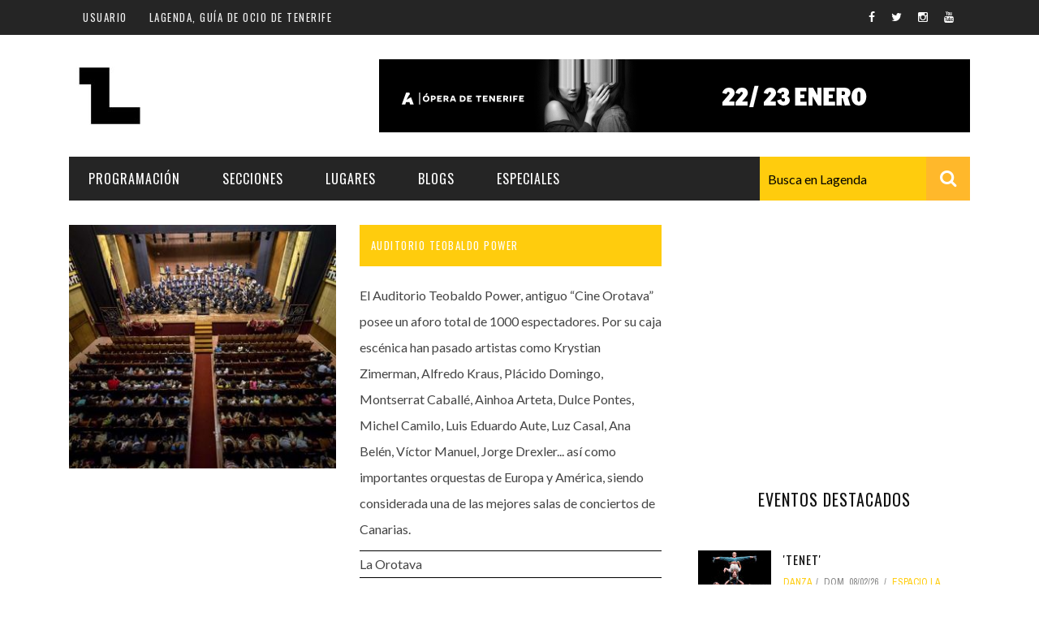

--- FILE ---
content_type: text/html; charset=utf-8
request_url: https://lagenda.org/lugares/la-orotava/auditorio-teobaldo-power
body_size: 12723
content:
<!doctype html>
<!--[if IE 7 ]>    <html lang="en-gb" class="isie ie7 oldie no-js"> <![endif]-->
<!--[if IE 8 ]>    <html lang="en-gb" class="isie ie8 oldie no-js"> <![endif]-->
<!--[if IE 9 ]>    <html lang="en-gb" class="isie ie9 no-js"> <![endif]-->
<!--[if (gt IE 9)|!(IE)]><!-->
<html class="" lang="en-US">
    <!--<![endif]-->

    <head>
        <meta charset="UTF-8" />
        <meta name="viewport" content="width=device-width, initial-scale=1"/>
        <meta http-equiv="Content-Type" content="text/html; charset=UTF-8" />
        <title>Auditorio Teobaldo Power | Lagenda</title>


        <style type="text/css" media="all">
@import url("https://lagenda.org/modules/system/system.base.css?t8z2d8");
@import url("https://lagenda.org/modules/system/system.menus.css?t8z2d8");
@import url("https://lagenda.org/modules/system/system.messages.css?t8z2d8");
@import url("https://lagenda.org/modules/system/system.theme.css?t8z2d8");
</style>
<style type="text/css" media="all">
@import url("https://lagenda.org/modules/comment/comment.css?t8z2d8");
@import url("https://lagenda.org/modules/field/theme/field.css?t8z2d8");
@import url("https://lagenda.org/modules/node/node.css?t8z2d8");
@import url("https://lagenda.org/modules/search/search.css?t8z2d8");
@import url("https://lagenda.org/modules/user/user.css?t8z2d8");
@import url("https://lagenda.org/sites/all/modules/extlink/css/extlink.css?t8z2d8");
@import url("https://lagenda.org/sites/all/modules/views/css/views.css?t8z2d8");
@import url("https://lagenda.org/sites/all/modules/media/modules/media_wysiwyg/css/media_wysiwyg.base.css?t8z2d8");
</style>
<style type="text/css" media="all">
@import url("https://lagenda.org/sites/all/modules/colorbox/styles/default/colorbox_style.css?t8z2d8");
@import url("https://lagenda.org/sites/all/modules/ctools/css/ctools.css?t8z2d8");
@import url("https://lagenda.org/sites/all/modules/panels/css/panels.css?t8z2d8");
@import url("https://lagenda.org/sites/all/modules/search_api_autocomplete/search_api_autocomplete.css?t8z2d8");
</style>
<link type="text/css" rel="stylesheet" href="//maxcdn.bootstrapcdn.com/font-awesome/4.7.0/css/font-awesome.min.css" media="all" />
<link type="text/css" rel="stylesheet" href="https://fonts.googleapis.com/css?family=Oswald%3A300%2C400%2C700%7CArchivo+Narrow%3A400%2C700%2C400italic%2C700italic%7CLato%3A100%2C300%2C400%2C700%2C900%2C100italic%2C300italic%2C400italic%2C700italic%2C900italic&amp;#038;ver=1444999490" media="all" />
<style type="text/css" media="all">
@import url("https://lagenda.org/sites/all/modules/views_random/css/views-random.css?t8z2d8");
</style>
<style type="text/css" media="all">
@import url("https://lagenda.org/sites/all/themes/sensen/css/widget.css?t8z2d8");
@import url("https://lagenda.org/sites/all/themes/sensen/css/bbpress.css?t8z2d8");
@import url("https://lagenda.org/sites/all/themes/sensen/css/commerce-layout.css?t8z2d8");
@import url("https://lagenda.org/sites/all/themes/sensen/css/commerce-smallscreen.css?t8z2d8");
@import url("https://lagenda.org/sites/all/themes/sensen/css/commerce.css?t8z2d8");
@import url("https://lagenda.org/sites/all/themes/sensen/css/bootstrap.css?t8z2d8");
@import url("https://lagenda.org/sites/all/themes/sensen/css/font-awesome.min.css?t8z2d8");
@import url("https://lagenda.org/sites/all/themes/sensen/css/flexslider.css?t8z2d8");
@import url("https://lagenda.org/sites/all/themes/sensen/css/bkstyle.css?t8z2d8");
@import url("https://lagenda.org/sites/all/themes/sensen/css/responsive.css?t8z2d8");
@import url("https://lagenda.org/sites/all/themes/sensen/css/jquery.fs.tipper.css?t8z2d8");
@import url("https://lagenda.org/sites/all/themes/sensen/css/justifiedGallery.css?t8z2d8");
@import url("https://lagenda.org/sites/all/themes/sensen/css/magnific-popup.css?t8z2d8");
@import url("https://lagenda.org/sites/all/themes/sensen/css/style.css?t8z2d8");
@import url("https://lagenda.org/sites/all/themes/sensen/css/prettyPhoto.css?t8z2d8");
@import url("https://lagenda.org/sites/all/themes/sensen/css/update.css?t8z2d8");
@import url("https://lagenda.org/sites/all/themes/sensen/scss_css/custom_style.css?t8z2d8");
@import url("https://lagenda.org/sites/all/themes/sensen/scss_css/hacks.css?t8z2d8");
</style>
        <meta http-equiv="Content-Type" content="text/html; charset=utf-8" />
<link rel="shortcut icon" href="https://lagenda.org/sites/lagenda.org/files/favicon-96x96.png" type="image/png" />
<script type="application/ld+json">
{"@context":"http:\/\/schema.org","@type":"BreadcrumbList","itemListElement":[{"@type":"ListItem","position":1,"item":{"name":"Orotava","@id":"https:\/\/lagenda.org\/lugares\/orotava"}},{"@type":"ListItem","position":2,"item":{"name":"La Orotava","@id":"https:\/\/lagenda.org\/lugares\/orotava\/la-orotava"}}]}
</script><link href="/sites/all/themes/sensen/css/font-awesome.min.css" rel="stylesheet" type="text/css" id="fa-css" data-baseurl="/sites/all/themes/sensen" />
<link href="https://lagenda.org/sites/all/themes/sensen/css/skins/default.css" rel="stylesheet" type="text/css" id="skins-color" data-baseurl="https://lagenda.org/sites/all/themes/sensen" />
<link href="https://lagenda.org/sites/all/themes/sensen/js/update.js" rel="stylesheet" type="text/css" id="site-color" data-baseurl="https://lagenda.org/sites/all/themes/sensen" />
<meta name="generator" content="Drupal 7 (http://drupal.org)" />
<link rel="canonical" href="https://lagenda.org/lugares/la-orotava/auditorio-teobaldo-power" />
<link rel="shortlink" href="https://lagenda.org/taxonomy/term/1455" />
<meta property="fb:app_id" content="202286737033653" />
<meta property="og:site_name" content="Lagenda" />
<meta property="og:type" content="article" />
<meta property="og:url" content="https://lagenda.org/lugares/la-orotava/auditorio-teobaldo-power" />
<meta property="og:title" content="Auditorio Teobaldo Power" />
<meta name="twitter:card" content="summary_large_image" />
<meta name="twitter:title" content="Auditorio Teobaldo Power" />
<script async src="//pagead2.googlesyndication.com/pagead/js/adsbygoogle.js"></script>
<script>
  (adsbygoogle = window.adsbygoogle || []).push({
    google_ad_client: "ca-pub-1531161675713220",
    enable_page_level_ads: true
  });
</script><meta name="google-site-verification" content="google5e6aaa5e03b9d7a0" />
            </head>

        <body class="single html not-front not-logged-in no-sidebars page-taxonomy page-taxonomy-term page-taxonomy-term- page-taxonomy-term-1455 woocommerce woocommerce-page lugar woocommerce-page i18n-es"  itemscope itemtype="http://schema.org/WebPage" data-bg="">


        <div id="skip-link">
            <a href="#main-content" class="element-invisible element-focusable">Pasar al contenido principal</a>
        </div>
        <div id="page-wrap" class="wide">

            

<div id="main-mobile-menu">
    <div class="block">
        <div id="mobile-inner-header">
            <h3 class="menu-title"> Lagenda </h3>
            <a class="mobile-menu-close" href="#" title="Close"><i class="fa fa-arrow-left"></i></a> </div>
        <div class="top-menu">
            <h3 class="menu-location-title"> Top Menu </h3>
            <div id="mobile-top-menu" class="menu-top-menu-container">
                <!-- top menu-->
                                    <!-- Navigation start //-->
                    <ul class="menu"><li class="first last leaf"><a href="/user">Usuario</a></li>
</ul>                    <!-- Navigation end //-->
                            </div>
        </div>
        <div class="main-menu">
            <h3 class="menu-location-title"> Main Menu </h3>
            <div id="mobile-menu" class="menu-main-menu-container">
                                    <!-- Navigation start //-->
                    <ul class="menu"><li class="first expanded menu-item menu-item-type-custom menu-item-object-custom current-menu-ancestor menu-item-has-children"><a href="/programacion">Programación</a><ul class="sub-menu"><li class="first expanded menu-item menu-item-type-custom menu-item-object-custom current-menu-ancestor current-menu-parent menu-item-has-children"><a href="/programacion" title="descripcioń en el hover">Fecha</a><ul class="sub-menu"><li class="first leaf menu-item menu-item-type-custom menu-item-object-custom current-menu-item current_page_item"><a href="/programacion/hoy">Hoy</a></li>
<li class="last leaf menu-item menu-item-type-custom menu-item-object-custom current-menu-item current_page_item"><a href="/programacion/planfinde">Plan Finde</a></li>
</ul></li>
<li class="expanded menu-item menu-item-type-custom menu-item-object-custom current-menu-ancestor current-menu-parent menu-item-has-children"><a href="/programacion">Lugar</a><ul class="sub-menu"><li class="first leaf menu-item menu-item-type-custom menu-item-object-custom current-menu-item current_page_item"><a href="/programacion/norte">Norte</a></li>
<li class="leaf menu-item menu-item-type-custom menu-item-object-custom current-menu-item current_page_item"><a href="/programacion/sur">Sur</a></li>
<li class="leaf menu-item menu-item-type-custom menu-item-object-custom current-menu-item current_page_item"><a href="/programacion/metropolitano">Santa Cruz | La Laguna</a></li>
<li class="last leaf menu-item menu-item-type-custom menu-item-object-custom current-menu-item current_page_item"><a href="/programacion/islas">Islas</a></li>
</ul></li>
<li class="expanded menu-item menu-item-type-custom menu-item-object-custom current-menu-ancestor current-menu-parent menu-item-has-children"><a href="/programacion">Categoria</a><ul class="sub-menu"><li class="first leaf menu-item menu-item-type-custom menu-item-object-custom current-menu-item current_page_item"><a href="/programacion?categoria=2174">Cultura</a></li>
<li class="leaf menu-item menu-item-type-custom menu-item-object-custom current-menu-item current_page_item"><a href="/programacion?categoria=2181">Deporte y Naturaleza</a></li>
<li class="leaf menu-item menu-item-type-custom menu-item-object-custom current-menu-item current_page_item"><a href="/programacion?categoria=2200">Gastro</a></li>
<li class="leaf menu-item menu-item-type-custom menu-item-object-custom current-menu-item current_page_item"><a href="/programacion?categoria=2207">Infantil</a></li>
<li class="leaf menu-item menu-item-type-custom menu-item-object-custom current-menu-item current_page_item"><a href="/programacion?categoria=2220">Música</a></li>
<li class="last leaf menu-item menu-item-type-custom menu-item-object-custom current-menu-item current_page_item"><a href="/programacion?categoria=2188">Escénicas</a></li>
</ul></li>
<li class="last leaf menu-item menu-item-type-custom menu-item-object-custom current-menu-item current_page_item"><a href="/programacion">Avanzado</a></li>
</ul></li>
<li class="expanded expanded menu-item menu-item-type-custom menu-item-object-custom menu-item-has-children dropdown"><a href="/categoria/musica">Secciones</a><ul class="sub-menu"><li class="first leaf menu-item menu-item-type-taxonomy menu-item-object-category"><a href="/categoria/musica">Música</a></li>
<li class="leaf menu-item menu-item-type-taxonomy menu-item-object-category"><a href="/categoria/escenicas">Escénicas</a></li>
<li class="leaf menu-item menu-item-type-taxonomy menu-item-object-category"><a href="/categoria/cultura">Cultura</a></li>
<li class="leaf menu-item menu-item-type-taxonomy menu-item-object-category"><a href="/categoria/gastronomia">Gastronomía</a></li>
<li class="last leaf menu-item menu-item-type-taxonomy menu-item-object-category"><a href="/categoria/infantil">Infantil</a></li>
</ul></li>
<li class="expanded expanded menu-item menu-item-type-custom menu-item-object-custom menu-item-has-children dropdown"><a href="/lugares">Lugares</a><ul class="sub-menu"><li class="first leaf menu-item menu-item-type-taxonomy menu-item-object-category"><a href="/lugares?categoria=44">Arte | Museos</a></li>
<li class="leaf"><a href="/lugares?categoria=43">Salas y auditorios</a></li>
<li class="leaf menu-item menu-item-type-taxonomy menu-item-object-category"><a href="/lugares?categoria=47">Espacios Culturales</a></li>
<li class="leaf menu-item menu-item-type-taxonomy menu-item-object-category"><a href="/lugares?categoria=45">Noche</a></li>
<li class="leaf menu-item menu-item-type-taxonomy menu-item-object-category"><a href="/lugares?categoria=46">Locales con actuaciones</a></li>
<li class="leaf"><a href="/lugares?categoria=49">Comercio</a></li>
<li class="leaf"><a href="/lugares?categoria=48">Gastro</a></li>
<li class="last leaf"><a href="/lugares?categoria=51">Formativo</a></li>
</ul></li>
<li class="leaf"><a href="/blogs">Blogs</a></li>
<li class="last expanded menu-item menu-item-type-custom menu-item-object-custom menu-item-has-children dropdown"><a href="/boletin">Especiales</a><ul class="sub-menu"><li class="first last leaf"><a href="/especial/opera-de-tenerife-temporada-2025-2026">Ópera de Tenerife - Temporada 2025 2026</a></li>
</ul></li>
</ul>                    <!-- Navigation end //-->
                                <!-- / Navigation -->
            </div>
        </div>
    </div>
</div>


<div id="page-inner-wrap">
    <div class="page-cover mobile-menu-close"></div>
    
<div class="bk-page-header">
    <div class="header-wrap">
        <div class="top-bar ">
            <div class="bkwrapper container">
                <div class="top-nav clearfix">
<!--                     <div class="lwa lwa-template-modal bk-template-modal"> <a href="https://lagenda.org/user/login" class="lwa-links-modal bk-links-modal">Sign in / Join</a> </div> -->
                    <div id="top-menu" class="menu-top-menu-container">
                                                    <!-- Navigation start //-->
                            <ul class="menu"><li class="first last leaf"><a href="/user">Usuario</a></li>
</ul>                            <!-- Navigation end //-->
                                            </div>

                    <div id="top-menu"><ul><li><a href="/">Lagenda, guía de ocio de Tenerife</a></li></ul></div>
                    <!--  shopping-cart -->
                    <div class="bk_small_cart"> 
                                            </div>
                    <!-- end shopping-cart -->

                    <!-- social-->
                    <div class="header-social">
                        <ul class="clearfix">
                            <li class="social-icon fb">
    <a class="bk-tipper-bottom" data-title="Facebook" href="https://www.facebook.com/LagendaTenerife" target="_blank">
        <i class="fa fa-facebook">
        </i>
    </a>
</li>
<li class="social-icon twitter">
    <a class="bk-tipper-bottom" data-title="Twitter" href="https://twitter.com/lagendatf" target="_blank">
        <i class="fa fa-twitter">
        </i>
    </a>
</li>
<li class="social-icon instagram">
    <a class="bk-tipper-bottom" data-title="Instagram" href="https://www.instagram.com/lagenda_de_tenerife/" target="_blank">
        <i class="fa fa-instagram">
        </i>
    </a>
</li>
<li class="social-icon youtube">
    <a class="bk-tipper-bottom" data-title="Youtube" href="https://www.youtube.com/user/LAGENDATF" target="_blank">
        <i class="fa fa-youtube">
        </i>
    </a>
</li>                        </ul>
                    </div>
                    <!-- end social -->

                </div>
                <!--top-nav--> 
            </div>
        </div>
        <!--top-bar-->
        <div class="header container">
            <div class="row">
                <div class="col-md-12">
                    <div class="header-inner "> 
                        <!-- logo open -->
                                                    <div class="logo"> <a href="/" ><img src="https://lagenda.org/sites/lagenda.org/files/l-web-l-lagenda-cabecera.jpg" alt=""/> </a> </div>
                                                <!-- logo close --> 
                        <!-- header-banner open -->

                        <div class="header-banner">

<!--                             <a class="ads-banner-link" target="_blank" href="#">
                                 <img class="ads-banner" src="/sites/all/themes/sensen/images/leaderboard.jpg" alt="Header Banner"/> 
                            </a> -->

                              <div class="region region-header-banner">
    <div  id="block-views-ad-lagenda-1-leaderboard" class="block block-views  block-views-ad-lagenda-1-leaderboard"><div class="view view-ad-lagenda-1 view-id-ad_lagenda_1 view-display-id-leaderboard view-dom-id-73955acc9307fcd380439ab9a1f7c4be views-random-hide">
        
  
  
      <div class="view-content">
        <div class="views-row views-row-1">
      
          <a href="https://www3.gobiernodecanarias.org/cultura/ocio/lagranja/" target="_blank"><img src="https://lagenda.org/sites/lagenda.org/files/728x90_lagenda_espaciolagranja.gif" width="728" height="90" alt="" /></a>    </div>
  <div class="views-row views-row-2">
      
          <a href="https://www.auditoriodetenerife.com/es/" target="_blank"><img src="https://lagenda.org/sites/lagenda.org/files/operatf2526_orfeo_lagenda_728x90px.gif" width="728" height="90" alt="" /></a>    </div>
    </div>
  
  
  
  
  
  
</div></div>  </div>

                        </div>
                        <!-- header-banner close --> 
                    </div>
                </div>
            </div>
        </div>
    </div>
    <!-- nav open -->
    <nav class="main-nav ">
        <div class="main-nav-inner bkwrapper container">
            <div class="main-nav-container clearfix ">
                <div class="main-nav-wrap">
                    <div class="mobile-menu-wrap">
                        <h3 class="menu-title"> Lagenda </h3>
                        <a class="mobile-nav-btn" id="nav-open-btn"><i class="fa fa-bars"></i></a> </div>
                    <div id="main-menu" class="menu-main-menu-container">
                                                    <!-- Navigation start //-->
                            <ul class="menu"><li class="first expanded menu-item menu-item-type-custom menu-item-object-custom current-menu-ancestor menu-item-has-children"><a href="/programacion">Programación</a><ul class="sub-menu"><li class="first expanded menu-item menu-item-type-custom menu-item-object-custom current-menu-ancestor current-menu-parent menu-item-has-children"><a href="/programacion" title="descripcioń en el hover">Fecha</a><ul class="sub-menu"><li class="first leaf menu-item menu-item-type-custom menu-item-object-custom current-menu-item current_page_item"><a href="/programacion/hoy">Hoy</a></li>
<li class="last leaf menu-item menu-item-type-custom menu-item-object-custom current-menu-item current_page_item"><a href="/programacion/planfinde">Plan Finde</a></li>
</ul></li>
<li class="expanded menu-item menu-item-type-custom menu-item-object-custom current-menu-ancestor current-menu-parent menu-item-has-children"><a href="/programacion">Lugar</a><ul class="sub-menu"><li class="first leaf menu-item menu-item-type-custom menu-item-object-custom current-menu-item current_page_item"><a href="/programacion/norte">Norte</a></li>
<li class="leaf menu-item menu-item-type-custom menu-item-object-custom current-menu-item current_page_item"><a href="/programacion/sur">Sur</a></li>
<li class="leaf menu-item menu-item-type-custom menu-item-object-custom current-menu-item current_page_item"><a href="/programacion/metropolitano">Santa Cruz | La Laguna</a></li>
<li class="last leaf menu-item menu-item-type-custom menu-item-object-custom current-menu-item current_page_item"><a href="/programacion/islas">Islas</a></li>
</ul></li>
<li class="expanded menu-item menu-item-type-custom menu-item-object-custom current-menu-ancestor current-menu-parent menu-item-has-children"><a href="/programacion">Categoria</a><ul class="sub-menu"><li class="first leaf menu-item menu-item-type-custom menu-item-object-custom current-menu-item current_page_item"><a href="/programacion?categoria=2174">Cultura</a></li>
<li class="leaf menu-item menu-item-type-custom menu-item-object-custom current-menu-item current_page_item"><a href="/programacion?categoria=2181">Deporte y Naturaleza</a></li>
<li class="leaf menu-item menu-item-type-custom menu-item-object-custom current-menu-item current_page_item"><a href="/programacion?categoria=2200">Gastro</a></li>
<li class="leaf menu-item menu-item-type-custom menu-item-object-custom current-menu-item current_page_item"><a href="/programacion?categoria=2207">Infantil</a></li>
<li class="leaf menu-item menu-item-type-custom menu-item-object-custom current-menu-item current_page_item"><a href="/programacion?categoria=2220">Música</a></li>
<li class="last leaf menu-item menu-item-type-custom menu-item-object-custom current-menu-item current_page_item"><a href="/programacion?categoria=2188">Escénicas</a></li>
</ul></li>
<li class="last leaf menu-item menu-item-type-custom menu-item-object-custom current-menu-item current_page_item"><a href="/programacion">Avanzado</a></li>
</ul></li>
<li class="expanded expanded menu-item menu-item-type-custom menu-item-object-custom menu-item-has-children dropdown"><a href="/categoria/musica">Secciones</a><ul class="sub-menu"><li class="first leaf menu-item menu-item-type-taxonomy menu-item-object-category"><a href="/categoria/musica">Música</a></li>
<li class="leaf menu-item menu-item-type-taxonomy menu-item-object-category"><a href="/categoria/escenicas">Escénicas</a></li>
<li class="leaf menu-item menu-item-type-taxonomy menu-item-object-category"><a href="/categoria/cultura">Cultura</a></li>
<li class="leaf menu-item menu-item-type-taxonomy menu-item-object-category"><a href="/categoria/gastronomia">Gastronomía</a></li>
<li class="last leaf menu-item menu-item-type-taxonomy menu-item-object-category"><a href="/categoria/infantil">Infantil</a></li>
</ul></li>
<li class="expanded expanded menu-item menu-item-type-custom menu-item-object-custom menu-item-has-children dropdown"><a href="/lugares">Lugares</a><ul class="sub-menu"><li class="first leaf menu-item menu-item-type-taxonomy menu-item-object-category"><a href="/lugares?categoria=44">Arte | Museos</a></li>
<li class="leaf"><a href="/lugares?categoria=43">Salas y auditorios</a></li>
<li class="leaf menu-item menu-item-type-taxonomy menu-item-object-category"><a href="/lugares?categoria=47">Espacios Culturales</a></li>
<li class="leaf menu-item menu-item-type-taxonomy menu-item-object-category"><a href="/lugares?categoria=45">Noche</a></li>
<li class="leaf menu-item menu-item-type-taxonomy menu-item-object-category"><a href="/lugares?categoria=46">Locales con actuaciones</a></li>
<li class="leaf"><a href="/lugares?categoria=49">Comercio</a></li>
<li class="leaf"><a href="/lugares?categoria=48">Gastro</a></li>
<li class="last leaf"><a href="/lugares?categoria=51">Formativo</a></li>
</ul></li>
<li class="leaf"><a href="/blogs">Blogs</a></li>
<li class="last expanded menu-item menu-item-type-custom menu-item-object-custom menu-item-has-children dropdown"><a href="/boletin">Especiales</a><ul class="sub-menu"><li class="first last leaf"><a href="/especial/opera-de-tenerife-temporada-2025-2026">Ópera de Tenerife - Temporada 2025 2026</a></li>
</ul></li>
</ul>                            <!-- Navigation end //--> 
                                            </div>
                </div>
                
                          <div class="region region-search">
    <div class="block block-views  block-views-exp-search-api-page"><form action="/busqueda" method="get" id="views-exposed-form-search-api-page" accept-charset="UTF-8"><div><div class="views-exposed-form">
  <div class="views-exposed-widgets clearfix">
          <div id="search-api-widget">
                        <div class="views-widget">
          <div class="form-item form-type-textfield form-item-search">
 <input class="auto_submit form-text form-autocomplete" data-search-api-autocomplete-search="search_api_views_search_api" data-min-autocomplete-length="3" type="text" id="edit-search" name="search" value="" size="30" maxlength="128" /><input type="hidden" id="edit-search-autocomplete" value="https://lagenda.org/index.php?q=search_api_autocomplete/search_api_views_search_api/body%3Avalue%20title" disabled="disabled" class="autocomplete" />
</div>
        </div>
              </div>
                    <div class="views-exposed-widget views-submit-button">
      <input type="submit" id="edit-submit-search-api" value="Aplicar" class="form-submit" />    </div>
      </div>
</div>
</div></form></div>  </div>

<!--                     <div class="ajax-search-wrap">
                        <div id="ajax-form-search" class="ajax-search-icon"><i class="fa fa-search"></i></div>
                          <div class="region region-search">
      <div class="region region-search">
    <div class="block block-views  block-views-exp-search-api-page"><form action="/busqueda" method="get" id="views-exposed-form-search-api-page" accept-charset="UTF-8"><div><div class="views-exposed-form">
  <div class="views-exposed-widgets clearfix">
          <div id="search-api-widget">
                        <div class="views-widget">
          <div class="form-item form-type-textfield form-item-search">
 <input class="auto_submit form-text form-autocomplete" data-search-api-autocomplete-search="search_api_views_search_api" data-min-autocomplete-length="3" type="text" id="edit-search" name="search" value="" size="30" maxlength="128" /><input type="hidden" id="edit-search-autocomplete" value="https://lagenda.org/index.php?q=search_api_autocomplete/search_api_views_search_api/body%3Avalue%20title" disabled="disabled" class="autocomplete" />
</div>
        </div>
              </div>
                    <div class="views-exposed-widget views-submit-button">
      <input type="submit" id="edit-submit-search-api" value="Aplicar" class="form-submit" />    </div>
      </div>
</div>
</div></form></div>  </div>
  </div>
                        <div id="ajax-search-result"></div>
                    </div> -->
                    <div id="search-icon"><i class="fa fa-search"></i>
                            </div>
        </div>
        <!-- main-nav-inner --> 
    </nav>
    <!-- nav close --> 
</div>


    <!--backtop open -->
    <div id = "back-top"><i class = "fa fa-long-arrow-up"></i></div>
    <div class="page-wrap bkwrapper container bkpage-content">

        
        <div class="row bksection">
             
                <section class="shop-page col-md-8 col-sm-12 three-cols">
                                        <div  id="block-system-main" class="block block-system  block-system-main"><article class="product type-product status-publish has-post-thumbnail">
    <div itemscope itemtype="http://schema.org/Product" class="product type-product status-publish has-post-thumbnail">
        <div class="images">
            <div class="field field-name-field-image field-type-image field-label-hidden"><div class="field-items"><div class="field-item even"><img class="img-responsive" src="https://s3-eu-west-1.amazonaws.com/beta.lagenda/styles/image335x306/s3/lugares/34347209_1811701525553641_3581782908437790720_o.jpg?itok=_DA0fPQd" width="335" height="306" alt="" /></div></div></div>        </div>
        <div class="summary entry-summary">
            <h1 itemprop="name" class="product_title entry-title clearfix"><span> Auditorio Teobaldo Power</span></h1>
            <div class="woocommerce-product-rating" itemprop="aggregateRating" itemscope itemtype="http://schema.org/AggregateRating">

                <div class="field field-name-field-info field-type-text-long field-label-hidden"><div class="field-items"><div class="field-item even">El Auditorio Teobaldo Power, antiguo “Cine Orotava” posee un aforo total de 1000 espectadores. Por su caja escénica han pasado artistas como Krystian Zimerman, Alfredo Kraus, Plácido Domingo, Montserrat Caballé, Ainhoa Arteta, Dulce Pontes, Michel Camilo, Luis Eduardo Aute, Luz Casal, Ana Belén, Víctor Manuel, Jorge Drexler... así como importantes orquestas de Europa y América, siendo considerada una de las mejores salas de conciertos de Canarias.</div></div></div><div class="panel-separator"></div><div class="item-list"><ul><li class="first last"><a href="/lugares/orotava/la-orotava">La Orotava</a></li>
</ul></div><div class="panel-separator"></div><div class="panel-pane pane-entity-field pane-taxonomy-term-field-web-url"  >
  
      
  
  <div class="pane-content">
    <div class="field field-name-field-web-url field-type-url field-label-hidden"><div class="field-items"><div class="field-item even"><a href="https://www.laorotava.es/es/instalaciones/auditorio-teobaldo-power" rel="nofollow">Página web</a></div></div></div>  </div>

  
  </div>
<div class="panel-separator"></div><div class="panel-pane pane-entity-field pane-taxonomy-term-field-contacto"  >
  
      
  
  <div class="pane-content">
    <div class="field field-name-field-contacto field-type-text-long field-label-hidden"><div class="field-items"><div class="field-item even">Teléfono: 922 330 224</div></div></div>  </div>

  
  </div>
                <div class="product_meta">
                    <div class="post-tags clearfix"><span class="post-tags-title posted_in">Categorias:</span> 
                        <div class="panel-pane pane-entity-field pane-taxonomy-term-field-categoria-lugares"  >
  
      
  
  <div class="pane-content">
    <div class="field field-name-field-categoria-lugares field-type-taxonomy-term-reference field-label-hidden"><div class="field-items"><div class="field-item even"><a href="/categoria-lugares/salas-y-auditorio">Salas y Auditorio</a></div></div></div>  </div>

  
  </div>
                    </div>
                    <div class="post-tags clearfix"> 
                    </div>
                </div>
            </div>
        </div>
        <!-- .summary -->

        <div class="woocommerce-tabs wc-tabs-wrapper">
            <ul class="tabs wc-tabs">
                <li class="description_tab"> <a rel="tab-programacion" href="#tab-programacion">Programación</a> </li>
                <li class="noticias_tab"> <a href="#tab-noticias" rel="tab-noticias">Noticias</a> </li>
                <li class="mapa_tab"> <a href="#tab-mapa" rel="tab-mapa">Mapa</a> </li>
            </ul>
            <div class="panel entry-content wc-tab" id="tab-programacion">
                <div id="programacion">
                                    </div>
            </div>
            <div class="panel entry-content wc-tab" id="tab-noticias">
                <div id="noticias">
                    <div class="panel-pane pane-views-panes pane-noticias-por-lugar-panel-pane module-classic-blog"  >
  
      
  
  <div class="pane-content">
        
<div class="module-title">
    <h2 class="main-title"><span>  
                    </span></h2>

    </div>
<div class="row clearfix">
    <ul class="bk-blog-content clearfix">
                            
          <li class="item col-md-12">
    <div class="content_out clearfix">
        <div class="bk-mask">
            <div class="thumb hide-thumb"><a href="/noticias/imanol-arias-nuevo-padrino-del-festival-de-cortos-de-la-orotava-2024-tenerife-noviembre"><img width="620" height="420" src="https://s3-eu-west-1.amazonaws.com/beta.lagenda/styles/large/s3/images/imanol-arias-cortos-orotava-2024-tenerife-noviembre.jpg?itok=MSVM0OEF" alt="Imanol Arias nuevo padrino del Festival de Cortos de La Orotava 2024 tenerife noviembre" /></a> <!-- close a tag --></div>
            <!-- close thumb --> </div>
        <div class="post-c-wrap">
            <div class="meta">
                <div class="post-category">cortometraje</div>
                <div class="post-date" itemprop="datePublished">29/10/2024 - 09:47 </div>
                <div class="post-author" itemprop="author">by lagendario </div>
            </div>
            <h4 class="title"><a href="/noticias/imanol-arias-nuevo-padrino-del-festival-de-cortos-de-la-orotava-2024-tenerife-noviembre">Imanol Arias nuevo padrino del Festival de Cortos de La Orotava 2024 tenerife noviembre</a></h4>
            <div class="excerpt"><p>El actor leonés<strong> Imanol Arias </strong>será el padrino de la XIX edición del <a href="http://www.festivalcortosorotava.com" target="_blank"><strong>Festival de Cortos Villa de la Orotava</strong></a>.</p></div>
            <div class="readmore"><a href="/noticias/imanol-arias-nuevo-padrino-del-festival-de-cortos-de-la-orotava-2024-tenerife-noviembre">Leer más</a></div>
        </div>
    </div>
</li>            
          <li class="item col-md-12">
    <div class="content_out clearfix">
        <div class="bk-mask">
            <div class="thumb hide-thumb"><a href="/noticias/aunque-ya-no-soy-dos-en-la-orotava-tenerife-septiembre-2024-34185"><img width="620" height="420" src="https://s3-eu-west-1.amazonaws.com/beta.lagenda/styles/large/s3/images/javier-alvarez-pedro-guerra-aunque-ya-no-soy-dos.jpg?itok=HC1jRHxV" alt="Aunque ya no soy dos en La Orotava tenerife septiembre 2024" /></a> <!-- close a tag --></div>
            <!-- close thumb --> </div>
        <div class="post-c-wrap">
            <div class="meta">
                <div class="post-category">cantautor</div>
                <div class="post-date" itemprop="datePublished">04/09/2024 - 10:10 </div>
                <div class="post-author" itemprop="author">by lagendario </div>
            </div>
            <h4 class="title"><a href="/noticias/aunque-ya-no-soy-dos-en-la-orotava-tenerife-septiembre-2024-34185">Aunque ya no soy dos en La Orotava tenerife septiembre 2024</a></h4>
            <div class="excerpt"><p><strong>Pedro Guerra</strong> y <strong>Javier Álvarez </strong>se unen nuevamente en 'Aunque ya no soy dos' un concierto compartido que forma parte de una gira que pasará por el <strong>Auditorio Teobaldo Power</strong> de <strong>La Orotava</strong> este sábado, 7 de septiembre.</p></div>
            <div class="readmore"><a href="/noticias/aunque-ya-no-soy-dos-en-la-orotava-tenerife-septiembre-2024-34185">Leer más</a></div>
        </div>
    </div>
</li>            
          <li class="item col-md-12">
    <div class="content_out clearfix">
        <div class="bk-mask">
            <div class="thumb hide-thumb"><a href="/noticias/xviii-festival-pueblo-pueblo-en-la-orotava-tenerife-mayo-2024-32681"><img width="620" height="420" src="https://s3-eu-west-1.amazonaws.com/beta.lagenda/styles/large/s3/images/oroval.jpg?itok=Sb_cpsho" alt="XVIII festival &#039;Pueblo a Pueblo&#039; en la Orotava tenerife mayo 2024" /></a> <!-- close a tag --></div>
            <!-- close thumb --> </div>
        <div class="post-c-wrap">
            <div class="meta">
                <div class="post-category">folclore</div>
                <div class="post-date" itemprop="datePublished">08/05/2024 - 11:00 </div>
                <div class="post-author" itemprop="author">by lagendario </div>
            </div>
            <h4 class="title"><a href="/noticias/xviii-festival-pueblo-pueblo-en-la-orotava-tenerife-mayo-2024-32681">XVIII festival &#039;Pueblo a Pueblo&#039; en la Orotava tenerife mayo 2024</a></h4>
            <div class="excerpt"><p>La <strong>Agrupación Folclórica Oroval</strong> celebra el próximo sábado 11 de mayo, en la antesala de las fiestas patronales, su tradicional festival 'Pueblo a Pueblo'.</p></div>
            <div class="readmore"><a href="/noticias/xviii-festival-pueblo-pueblo-en-la-orotava-tenerife-mayo-2024-32681">Leer más</a></div>
        </div>
    </div>
</li>            
          <li class="item col-md-12">
    <div class="content_out clearfix">
        <div class="bk-mask">
            <div class="thumb hide-thumb"><a href="/noticias/airam-hernandez-ofrece-tres-recitales-para-opera-de-tenerife-abril-2024-32054"><img width="620" height="420" src="https://s3-eu-west-1.amazonaws.com/beta.lagenda/styles/large/s3/images/airam-hernandez.jpg?itok=Hm7J-SQw" alt="Airam Hernández ofrece tres recitales para Ópera de Tenerife abril 2024" /></a> <!-- close a tag --></div>
            <!-- close thumb --> </div>
        <div class="post-c-wrap">
            <div class="meta">
                <div class="post-category">ópera</div>
                <div class="post-date" itemprop="datePublished">22/03/2024 - 15:14 </div>
                <div class="post-author" itemprop="author">by lagendario </div>
            </div>
            <h4 class="title"><a href="/noticias/airam-hernandez-ofrece-tres-recitales-para-opera-de-tenerife-abril-2024-32054">Airam Hernández ofrece tres recitales para Ópera de Tenerife abril 2024</a></h4>
            <div class="excerpt"><p>El <strong>Auditorio de Tenerife</strong> lleva a tres espacios de la isla sendos recitales líricos del tenor <strong>Airam Hernández</strong> y la pianista <strong>Vanessa García</strong>.</p></div>
            <div class="readmore"><a href="/noticias/airam-hernandez-ofrece-tres-recitales-para-opera-de-tenerife-abril-2024-32054">Leer más</a></div>
        </div>
    </div>
</li>            
          <li class="item col-md-12">
    <div class="content_out clearfix">
        <div class="bk-mask">
            <div class="thumb hide-thumb"><a href="/noticias/nueva-edicion-de-la-orotava-musical-tenerife-2024-30812"><img width="620" height="420" src="https://s3-eu-west-1.amazonaws.com/beta.lagenda/styles/large/s3/images/whatsapp-image-2023-12-11-at-11.59.04-1513x756.jpeg?itok=2WQbNwG6" alt="Nueva edición de &#039;La Orotava Musical&#039; Tenerife 2024" /></a> <!-- close a tag --></div>
            <!-- close thumb --> </div>
        <div class="post-c-wrap">
            <div class="meta">
                <div class="post-category">musical</div>
                <div class="post-date" itemprop="datePublished">12/12/2023 - 09:44 </div>
                <div class="post-author" itemprop="author">by lagendario </div>
            </div>
            <h4 class="title"><a href="/noticias/nueva-edicion-de-la-orotava-musical-tenerife-2024-30812">Nueva edición de &#039;La Orotava Musical&#039; Tenerife 2024</a></h4>
            <div class="excerpt"><p><strong>La Orotava Musical</strong> se consolida como el evento de los musicales de éxito de la <strong>Villa.</strong> El espectáculo, que fue presentado hoy en rueda de prensa, convertirá a <strong>La Orotava </strong>por segundo año consecutivo en epicentro de la cultura con cuatro shows para </p></div>
            <div class="readmore"><a href="/noticias/nueva-edicion-de-la-orotava-musical-tenerife-2024-30812">Leer más</a></div>
        </div>
    </div>
</li>            
          <li class="item col-md-12">
    <div class="content_out clearfix">
        <div class="bk-mask">
            <div class="thumb hide-thumb"><a href="/noticias/el-xi-certamen-de-cortos-probosco-otorga-su-entrega-de-premios-la-orotava-tenerife-2023"><img width="620" height="420" src="https://s3-eu-west-1.amazonaws.com/beta.lagenda/styles/large/s3/images/proboscoshutterstock_1735698350.jpg?itok=K51JU_n-" alt="El XI Certamen de Cortos Probosco otorga su entrega de premios La Orotava Tenerife 2023" /></a> <!-- close a tag --></div>
            <!-- close thumb --> </div>
        <div class="post-c-wrap">
            <div class="meta">
                <div class="post-category">cortometraje</div>
                <div class="post-date" itemprop="datePublished">01/12/2023 - 10:44 </div>
                <div class="post-author" itemprop="author">by lagendario </div>
            </div>
            <h4 class="title"><a href="/noticias/el-xi-certamen-de-cortos-probosco-otorga-su-entrega-de-premios-la-orotava-tenerife-2023">El XI Certamen de Cortos Probosco otorga su entrega de premios La Orotava Tenerife 2023</a></h4>
            <div class="excerpt"><p style="margin:0cm; -webkit-text-stroke-width:0px; text-align:justify"><span style="font-size:10pt"><span style="color:#222222"><span style="font-style:normal"><span style="font-variant-ligatures:normal"><span style="font-variant-caps:normal"><span style="font-weight:400"><span style="letter-spaci&lt;/body&gt;&lt;/html&gt;"></span></span></span></span></span></span></span></p></div>
            <div class="readmore"><a href="/noticias/el-xi-certamen-de-cortos-probosco-otorga-su-entrega-de-premios-la-orotava-tenerife-2023">Leer más</a></div>
        </div>
    </div>
</li>            
          <li class="item col-md-12">
    <div class="content_out clearfix">
        <div class="bk-mask">
            <div class="thumb hide-thumb"><a href="/noticias/el-festival-de-cortos-de-la-orotava-proyectara-ocho-obras-canarias-tenerife-2023-30113"><img width="620" height="420" src="https://s3-eu-west-1.amazonaws.com/beta.lagenda/styles/large/s3/images/la_aldea.jpg?itok=eesgasbX" alt="El Festival de Cortos de La Orotava proyectará ocho obras canarias tenerife 2023" /></a> <!-- close a tag --></div>
            <!-- close thumb --> </div>
        <div class="post-c-wrap">
            <div class="meta">
                <div class="post-category">cortometraje</div>
                <div class="post-date" itemprop="datePublished">08/11/2023 - 16:54 </div>
                <div class="post-author" itemprop="author">by lagendario </div>
            </div>
            <h4 class="title"><a href="/noticias/el-festival-de-cortos-de-la-orotava-proyectara-ocho-obras-canarias-tenerife-2023-30113">El Festival de Cortos de La Orotava proyectará ocho obras canarias tenerife 2023</a></h4>
            <div class="excerpt"><p>El <a href="https://festivalcortosorotava.com/" target="_blank"><strong>Festival de Cortos Villa de La Orotava </strong></a>exhibirá este jueves las obras seleccionadas para su sección canaria, uno de los actos grandes en esta edición de 2023.</p></div>
            <div class="readmore"><a href="/noticias/el-festival-de-cortos-de-la-orotava-proyectara-ocho-obras-canarias-tenerife-2023-30113">Leer más</a></div>
        </div>
    </div>
</li>            
          <li class="item col-md-12">
    <div class="content_out clearfix">
        <div class="bk-mask">
            <div class="thumb hide-thumb"><a href="/noticias/dario-lopez-maestro-de-ceremonias-del-xviii-festival-de-cortos-villa-de-la-orotava-tenerife"><img width="620" height="420" src="https://s3-eu-west-1.amazonaws.com/beta.lagenda/styles/large/s3/images/dario_lopez.jpg?itok=jAhJHdmd" alt="Darío López, maestro de ceremonias del XVIII Festival de Cortos Villa de La Orotava tenerife 2023" /></a> <!-- close a tag --></div>
            <!-- close thumb --> </div>
        <div class="post-c-wrap">
            <div class="meta">
                <div class="post-category">cortometraje</div>
                <div class="post-date" itemprop="datePublished">06/11/2023 - 20:05 </div>
                <div class="post-author" itemprop="author">by lagendario </div>
            </div>
            <h4 class="title"><a href="/noticias/dario-lopez-maestro-de-ceremonias-del-xviii-festival-de-cortos-villa-de-la-orotava-tenerife">Darío López, maestro de ceremonias del XVIII Festival de Cortos Villa de La Orotava tenerife 2023</a></h4>
            <div class="excerpt"><p>El <strong>Auditorio Teobaldo Power </strong>de <strong>La Orotava </strong>acogerá durante la presente semana los actos principales de las XVIII edición del <strong>Festival de Cortos Villa de La Orotava</strong>.</p></div>
            <div class="readmore"><a href="/noticias/dario-lopez-maestro-de-ceremonias-del-xviii-festival-de-cortos-villa-de-la-orotava-tenerife">Leer más</a></div>
        </div>
    </div>
</li>            
          <li class="item col-md-12">
    <div class="content_out clearfix">
        <div class="bk-mask">
            <div class="thumb hide-thumb"><a href="/noticias/eduardo-casanova-nuevo-padrino-del-festival-de-cortos-de-la-orotava-tenerife-2023-29981"><img width="620" height="420" src="https://s3-eu-west-1.amazonaws.com/beta.lagenda/styles/large/s3/images/eduardo-casanova.jpg?itok=ToT3HiTa" alt="Eduardo Casanova, nuevo padrino del Festival de Cortos de La Orotava tenerife 2023" /></a> <!-- close a tag --></div>
            <!-- close thumb --> </div>
        <div class="post-c-wrap">
            <div class="meta">
                <div class="post-category">cortometraje</div>
                <div class="post-date" itemprop="datePublished">30/10/2023 - 21:06 </div>
                <div class="post-author" itemprop="author">by lagendario </div>
            </div>
            <h4 class="title"><a href="/noticias/eduardo-casanova-nuevo-padrino-del-festival-de-cortos-de-la-orotava-tenerife-2023-29981">Eduardo Casanova, nuevo padrino del Festival de Cortos de La Orotava tenerife 2023</a></h4>
            <div class="excerpt"><p>El madrileño <strong>Eduardo Casanova</strong> ha sido elegido por el <strong>Festival de Cortos Villa de La Orotava</strong> como padrino de su décimo octava edición.</p></div>
            <div class="readmore"><a href="/noticias/eduardo-casanova-nuevo-padrino-del-festival-de-cortos-de-la-orotava-tenerife-2023-29981">Leer más</a></div>
        </div>
    </div>
</li>            
          <li class="item col-md-12">
    <div class="content_out clearfix">
        <div class="bk-mask">
            <div class="thumb hide-thumb"><a href="/noticias/620-obras-concurso-en-el-festival-de-cortos-de-la-orotava-tenerife-2023-29486"><img width="620" height="420" src="https://s3-eu-west-1.amazonaws.com/beta.lagenda/styles/large/s3/images/cortos_orotava_2.jpg?itok=ndj1ZmeM" alt="620 obras a concurso en el Festival de Cortos de La Orotava tenerife 2023" /></a> <!-- close a tag --></div>
            <!-- close thumb --> </div>
        <div class="post-c-wrap">
            <div class="meta">
                <div class="post-category">cortometraje</div>
                <div class="post-date" itemprop="datePublished">02/10/2023 - 12:40 </div>
                <div class="post-author" itemprop="author">by lagendario </div>
            </div>
            <h4 class="title"><a href="/noticias/620-obras-concurso-en-el-festival-de-cortos-de-la-orotava-tenerife-2023-29486">620 obras a concurso en el Festival de Cortos de La Orotava tenerife 2023</a></h4>
            <div class="excerpt"><p>El <a href="https://lagenda.org/lugares/la-orotava/auditorio-teobaldo-power" target="_blank"><strong>Auditorio Teobaldo Power</strong></a> acogerá los días 9, 10 y 11 de noviembre la décimo octava edición del <strong>Festival de Cortos Villa de La Orotava</strong>, que en el presente 2023 ha cerr</p></div>
            <div class="readmore"><a href="/noticias/620-obras-concurso-en-el-festival-de-cortos-de-la-orotava-tenerife-2023-29486">Leer más</a></div>
        </div>
    </div>
</li>                </ul>

</div>


  </div>

  
  </div>
                </div>
            </div>
            <div class="panel entry-content wc-tab" id="tab-mapa">
                <div id="mapa">
                    <div class="panel-pane pane-entity-field pane-taxonomy-term-field-map"  >
  
      
  
  <div class="pane-content">
    <div class="field field-name-field-map field-type-geofield field-label-hidden"><div class="field-items"><div class="field-item even"><img src="http://maps.google.com/maps/api/staticmap?size=500x300&amp;maptype=roadmap&amp;markers=28.391508800000%2C+-16.522323700000&amp;sensor=false&amp;zoom=15&amp;key=AIzaSyCNMlW15FQiT46-S3XNnwTYfKNROCAVahI" width="500" height="300" alt="" /></div></div></div>  </div>

  
  </div>
                </div>
            </div>
            <div class="panel entry-content wc-tab" id="tab-zona">
                <div id="zona">
                    
                </div>
            </div>
        </div>
        <meta itemprop="url" content="" />
        <div class="related products">
            <h2><span>Lugares cercanos</span></h2>
                    </div>
    </div>

</article>

</div>                </section>
                         
                <div id="page-sidebar" class="sidebar col-md-4 col-sm-12">
                    <aside class="sidebar-wrap stick" id="bk-shop-sidebar">
                        <aside id="block-block-9" class="block block-block  block-block-9"><script async src="https://pagead2.googlesyndication.com/pagead/js/adsbygoogle.js?client=ca-pub-1531161675713220"
     crossorigin="anonymous"></script>
<!-- Cuadrado fijo /hoy/finde -->
<ins class="adsbygoogle"
     style="display:inline-block;width:300px;height:250px"
     data-ad-client="ca-pub-1531161675713220"
     data-ad-slot="8863519969"></ins>
<script>
     (adsbygoogle = window.adsbygoogle || []).push({});
</script></aside><aside id="block-views-2f034c4bfd7073b1f8e65d8b86c5d5d3" class="block block-views widget  block-views-2f034c4bfd7073b1f8e65d8b86c5d5d3"><div class="widget-title-wrap"><div class="bk-header"><div class="widget-title"><h3> Eventos destacados</h3></div></div></div><div class="widget_latest_review widget_reviews">
    <ul class="list post-review-list">
                            
          <li class="small-post content_out  clearfix">
    <div class="thumb hide-thumb"><a href="/programacion/tenet-tenerife-febrero-2026-40349"><img width="130" height="130" src="https://s3-eu-west-1.amazonaws.com/beta.lagenda/styles/image90/s3/programacion/tenet.jpg?itok=TtCmf0ML" alt="&#039;Tenet&#039;" /></a> <!-- close a tag --></div>
    <!-- close thumb -->
    <div class="post-c-wrap">
        <h4 class="title"><a href="/programacion/tenet-tenerife-febrero-2026-40349">&#039;Tenet&#039;</a></h4>
        <div class="meta">
            <div class="post-category"><a href="/categoria/danza">danza</a></div>
            <div class="post-date" itemprop="datePublished"><span class="date-display-single">Dom, 08/02/26</span> </div>
            <div class="post-category"><a href="/lugares/santa-cruz/espacio-la-granja">Espacio La Granja</a></div>
        </div>
    </div>
</li>            
          <li class="small-post content_out  clearfix">
    <div class="thumb hide-thumb"><a href="/programacion/oratorium-42fimc-concierto-clasica-tenerife-2026-enero-39915"><img width="130" height="130" src="https://s3-eu-west-1.amazonaws.com/beta.lagenda/styles/image90/s3/programacion/42fimc_0.jpg?itok=bJopC-xb" alt="&#039;Oratorium&#039; - 42FIMC" /></a> <!-- close a tag --></div>
    <!-- close thumb -->
    <div class="post-c-wrap">
        <h4 class="title"><a href="/programacion/oratorium-42fimc-concierto-clasica-tenerife-2026-enero-39915">&#039;Oratorium&#039; - 42FIMC</a></h4>
        <div class="meta">
            <div class="post-category"><a href="/categoria/clasica">clásica</a></div>
            <div class="post-date" itemprop="datePublished"><span class="date-display-single">Sáb, 31/01/26</span> </div>
            <div class="post-category"><a href="/lugares/municipio-de-san-cristobal-de-la-laguna/la-laguna">La Laguna</a></div>
        </div>
    </div>
</li>            
          <li class="small-post content_out  clearfix">
    <div class="thumb hide-thumb"><a href="/programacion/il-giardino-damore-42fimc-concierto-clasica-tenerife-2026-enero-39916"><img width="130" height="130" src="https://s3-eu-west-1.amazonaws.com/beta.lagenda/styles/image90/s3/programacion/42fimc_0.jpg?itok=bJopC-xb" alt="&#039;Il Giardino d&#039;Amore&#039; - 42FIMC" /></a> <!-- close a tag --></div>
    <!-- close thumb -->
    <div class="post-c-wrap">
        <h4 class="title"><a href="/programacion/il-giardino-damore-42fimc-concierto-clasica-tenerife-2026-enero-39916">&#039;Il Giardino d&#039;Amore&#039; - 42FIMC</a></h4>
        <div class="meta">
            <div class="post-category"><a href="/categoria/clasica">clásica</a></div>
            <div class="post-date" itemprop="datePublished"><span class="date-display-single">Mar, 03/02/26</span> </div>
            <div class="post-category"><a href="/lugares/la-laguna/teatro-leal">Teatro Leal</a></div>
        </div>
    </div>
</li>            
          <li class="small-post content_out  clearfix">
    <div class="thumb hide-thumb"><a href="/programacion/aguita-ya-no-queda-nada-tenerife-enero-2026-40452"><img width="130" height="130" src="https://s3-eu-west-1.amazonaws.com/beta.lagenda/styles/image90/s3/programacion/solo-palique_0.jpg?itok=cu2sMYxr" alt="&#039;¡Agüita, ya no queda nada!&#039;" /></a> <!-- close a tag --></div>
    <!-- close thumb -->
    <div class="post-c-wrap">
        <h4 class="title"><a href="/programacion/aguita-ya-no-queda-nada-tenerife-enero-2026-40452">&#039;¡Agüita, ya no queda nada!&#039;</a></h4>
        <div class="meta">
            <div class="post-category"><a href="/categoria/humor">humor</a></div>
            <div class="post-date" itemprop="datePublished"><span class="date-display-single">Dom, 25/01/26</span> </div>
            <div class="post-category"><a href="/lugares/la-laguna/teatro-leal">Teatro Leal</a></div>
        </div>
    </div>
</li>            
          <li class="small-post content_out  clearfix">
    <div class="thumb hide-thumb"><a href="/programacion/guiguan-project-markus-stockhausen-42fimc-concierto-jazz-tenerife-2026-enero-39917"><img width="130" height="130" src="https://s3-eu-west-1.amazonaws.com/beta.lagenda/styles/image90/s3/programacion/42fimc_0.jpg?itok=bJopC-xb" alt="Guiguan Project &amp; Markus Stockhausen - 42FIMC En Paralelo" /></a> <!-- close a tag --></div>
    <!-- close thumb -->
    <div class="post-c-wrap">
        <h4 class="title"><a href="/programacion/guiguan-project-markus-stockhausen-42fimc-concierto-jazz-tenerife-2026-enero-39917">Guiguan Project &amp; Markus Stockhausen - 42FIMC En Paralelo</a></h4>
        <div class="meta">
            <div class="post-category"><a href="/categoria/clasica-jazz-y-musicas-del-mundo">clásica, jazz y músicas del mundo</a></div>
            <div class="post-date" itemprop="datePublished"><span class="date-display-single">Sáb, 17/01/26</span> </div>
            <div class="post-category"><a href="/lugares/la-laguna/teatro-leal">Teatro Leal</a></div>
        </div>
    </div>
</li>            
          <li class="small-post content_out  clearfix">
    <div class="thumb hide-thumb"><a href="/programacion/canarii-pais-adentro-42fimc-en-paralelo-tenerife-2026-enero-39919"><img width="130" height="130" src="https://s3-eu-west-1.amazonaws.com/beta.lagenda/styles/image90/s3/programacion/42fimc_0.jpg?itok=bJopC-xb" alt="&#039;Canarii. País Adentro&#039; - 42FIMC En Paralelo" /></a> <!-- close a tag --></div>
    <!-- close thumb -->
    <div class="post-c-wrap">
        <h4 class="title"><a href="/programacion/canarii-pais-adentro-42fimc-en-paralelo-tenerife-2026-enero-39919">&#039;Canarii. País Adentro&#039; - 42FIMC En Paralelo</a></h4>
        <div class="meta">
            <div class="post-category"><a href="/categoria/clasica-jazz-y-musicas-del-mundo">clásica, jazz y músicas del mundo</a></div>
            <div class="post-date" itemprop="datePublished"><span class="date-display-single">Jue, 22/01/26</span> </div>
            <div class="post-category"><a href="/lugares/la-laguna/teatro-leal">Teatro Leal</a></div>
        </div>
    </div>
</li>                </ul>
</div></aside><aside id="block-views-ad-lagenda-1-block-300x600" class="block block-views  block-views-ad-lagenda-1-block-300x600"><div class="view view-ad-lagenda-1 view-id-ad_lagenda_1 view-display-id-block_300x600 view-dom-id-b9069c369b6bb051fe8a5d16ca79f884 views-random-hide">
            <div class="view-header">
              <div class="widget-title-wrap">
            <div class="bk-header">
                <div class="ad-title">
                    <h3>Ad</h3>
                </div>
            </div>
        </div>    </div>
  
  
  
      <div class="view-content">
        <div class="views-row views-row-1">
      
          <a href="https://www3.gobiernodecanarias.org/cultura/ocio/lagranja/" target="_blank"><img src="https://lagenda.org/sites/lagenda.org/files/300x600_lagenda_espaciolagranja.jpeg" width="300" height="600" alt="" /></a>    </div>
  <div class="views-row views-row-2">
      
          <a href="https://www.auditoriodetenerife.com/es/" target="_blank"><img src="https://lagenda.org/sites/lagenda.org/files/operatf2526_orfeo_lagenda_300x600px.gif" width="300" height="600" alt="" /></a>    </div>
    </div>
  
  
  
  
  
  
</div></aside>                    </aside>
                </div>
                    </div>
    

    </div>

</div>
<div class="footer">
    <div class="footer-content bkwrapper clearfix container">
        <div class="row">
                            <div class="footer-sidebar col-md-4">
                      <div class="region region-footer-first">
    <aside id="block-block-4" class="block block-block widget widget_text  block-block-4"><img src="/sites/all/themes/sensen/images/L-logo-lagenda-letras-footer.png" alt="logo"/></aside>  </div>
                </div>
                                        <div class="footer-sidebar col-md-4">
                      <div class="region region-footer-second">
    <aside id="block-block-3" class="block block-block widget widget_text  block-block-3"><div class="bk-header"><div class="widget-title"><h3>Acerca de Lagenda</h3></div></div><div class="textwidget">
    <ul style="text-align: left; margin-top: 10px;">
        <li style="margin-bottom: 7px;"><i class="fa fa-map-marker"></i> Calle el Juego 10 </li>
        <li style="margin-bottom: 7px;"><i class="fa fa-phone"></i> 922634097 </li>
        <li><i class="fa fa-envelope-o"></i> <a href="">info@lagenda.org</a></li>
    </ul>
</div></aside>  </div>
                </div>
            
                            <div class="footer-sidebar col-md-4">
                      <div class="region region-footer-third">
    <aside id="block-block-1" class="block block-block  block-block-1"><div class="bk-header"><div class="widget-title"><h3>Facebook</h3></div></div><div id="fb-block">
<div id="fb-root"></div>
<script>(function(d, s, id) {
  var js, fjs = d.getElementsByTagName(s)[0];
  if (d.getElementById(id)) return;
  js = d.createElement(s); js.id = id;
  js.src = "//connect.facebook.net/es_ES/all.js#xfbml=1&appId=671644266195067";
  fjs.parentNode.insertBefore(js, fjs);
}(document, 'script', 'facebook-jssdk'));</script>
<div class="fb-like-box" data-href="https://www.facebook.com/LagendaTenerife" data-width="292" data-show-faces="true" data-colorscheme="dark" data-stream="true" data-show-border="false" data-header="false"></div></div></aside>  </div>
                </div>
                    </div>
    </div>
    <div class="footer-lower">
        <div class="container">
            <div class="footer-inner clearfix">
                <div id="footer-menu" class="menu-footer-menu-container">
                                   </div>
                <div class="bk-copyright"></div>
            </div>
        </div>
    </div>
</div>        </div>
                <script type="text/javascript">
<!--//--><![CDATA[//><!--
window.google_analytics_uacct = "UA-23110397-1";
//--><!]]>
</script>
<script type="text/javascript" src="//ajax.googleapis.com/ajax/libs/jquery/1.10.2/jquery.min.js"></script>
<script type="text/javascript">
<!--//--><![CDATA[//><!--
window.jQuery || document.write("<script src='/sites/all/modules/jquery_update/replace/jquery/1.10/jquery.min.js'>\x3C/script>")
//--><!]]>
</script>
<script type="text/javascript" src="https://lagenda.org/misc/jquery-extend-3.4.0.js?v=1.10.2"></script>
<script type="text/javascript" src="https://lagenda.org/misc/jquery-html-prefilter-3.5.0-backport.js?v=1.10.2"></script>
<script type="text/javascript" src="https://lagenda.org/misc/jquery.once.js?v=1.2"></script>
<script type="text/javascript" src="https://lagenda.org/misc/drupal.js?t8z2d8"></script>
<script type="text/javascript" src="https://lagenda.org/sites/all/modules/admin_menu/admin_devel/admin_devel.js?t8z2d8"></script>
<script type="text/javascript" src="https://lagenda.org/sites/lagenda.org/files/languages/es_tKf7q56OU5_vlMo_6YsZTRr1XQ2N8jF62vZ2EI12lEM.js?t8z2d8"></script>
<script type="text/javascript" src="https://lagenda.org/sites/all/libraries/colorbox/jquery.colorbox-min.js?t8z2d8"></script>
<script type="text/javascript" src="https://lagenda.org/sites/all/modules/colorbox/js/colorbox.js?t8z2d8"></script>
<script type="text/javascript" src="https://lagenda.org/sites/all/modules/colorbox/styles/default/colorbox_style.js?t8z2d8"></script>
<script type="text/javascript" src="https://lagenda.org/sites/all/modules/colorbox/js/colorbox_load.js?t8z2d8"></script>
<script type="text/javascript" src="https://lagenda.org/sites/all/libraries/jstorage/jstorage.min.js?t8z2d8"></script>
<script type="text/javascript" src="https://lagenda.org/misc/autocomplete.js?v=7.84"></script>
<script type="text/javascript" src="https://lagenda.org/sites/all/modules/search_api_autocomplete/search_api_autocomplete.js?t8z2d8"></script>
<script type="text/javascript" src="https://lagenda.org/sites/all/modules/google_analytics/googleanalytics.js?t8z2d8"></script>
<script type="text/javascript">
<!--//--><![CDATA[//><!--
(function(i,s,o,g,r,a,m){i["GoogleAnalyticsObject"]=r;i[r]=i[r]||function(){(i[r].q=i[r].q||[]).push(arguments)},i[r].l=1*new Date();a=s.createElement(o),m=s.getElementsByTagName(o)[0];a.async=1;a.src=g;m.parentNode.insertBefore(a,m)})(window,document,"script","https://lagenda.org/sites/lagenda.org/files/googleanalytics/analytics.js?t8z2d8","ga");ga("create", "UA-23110397-1", {"cookieDomain":"auto"});ga("require", "displayfeatures");ga("set", "anonymizeIp", true);ga("send", "pageview");
//--><!]]>
</script>
<script type="text/javascript">
<!--//--><![CDATA[//><!--
jQuery.extend(Drupal.settings, { "pathToTheme": "/sites/all/themes/sensen" });
//--><!]]>
</script>
<script type="text/javascript" src="https://lagenda.org/sites/all/modules/extlink/js/extlink.js?t8z2d8"></script>
<script type="text/javascript" src="https://lagenda.org/sites/all/modules/views_random/js/views-random.js?t8z2d8"></script>
<script type="text/javascript" src="https://lagenda.org/sites/all/themes/sensen/js/jquery/jquery-migrate.min.js?t8z2d8"></script>
<script type="text/javascript" src="https://lagenda.org/sites/all/themes/sensen/js/comment-reply.min.js?t8z2d8"></script>
<script type="text/javascript" src="https://lagenda.org/sites/all/themes/sensen/js/jquery-blockui/jquery.blockUI.min.js?t8z2d8"></script>
<script type="text/javascript" src="https://lagenda.org/sites/all/themes/sensen/js/commerce.min.js?t8z2d8"></script>
<script type="text/javascript" src="https://lagenda.org/sites/all/themes/sensen/js/jquery-cookie/jquery.cookie.min.js?t8z2d8"></script>
<script type="text/javascript" src="https://lagenda.org/sites/all/themes/sensen/js/cart-fragments.min.js?t8z2d8"></script>
<script type="text/javascript" src="https://lagenda.org/sites/all/themes/sensen/js/jquery/ui/widget.min.js?t8z2d8"></script>
<script type="text/javascript" src="https://lagenda.org/sites/all/themes/sensen/js/jquery/ui/core.min.js?t8z2d8"></script>
<script type="text/javascript" src="https://lagenda.org/sites/all/themes/sensen/js/jquery/ui/tabs.min.js?t8z2d8"></script>
<script type="text/javascript" src="https://lagenda.org/sites/all/themes/sensen/js/jquery/ui/accordion.min.js?t8z2d8"></script>
<script type="text/javascript" src="https://lagenda.org/sites/all/themes/sensen/js/cookie.min.js?t8z2d8"></script>
<script type="text/javascript" src="https://lagenda.org/sites/all/themes/sensen/js/imagesloaded.pkgd.min.js?t8z2d8"></script>
<script type="text/javascript" src="https://lagenda.org/sites/all/themes/sensen/js/jquery.flexslider.js?t8z2d8"></script>
<script type="text/javascript" src="https://lagenda.org/sites/all/themes/sensen/js/froogaloop2.min.js?t8z2d8"></script>
<script type="text/javascript" src="https://lagenda.org/sites/all/themes/sensen/js/modernizr.js?t8z2d8"></script>
<script type="text/javascript" src="https://lagenda.org/sites/all/themes/sensen/js/onviewport.js?t8z2d8"></script>
<script type="text/javascript" src="https://lagenda.org/sites/all/themes/sensen/js/justifiedGallery.js?t8z2d8"></script>
<script type="text/javascript" src="https://lagenda.org/sites/all/themes/sensen/js/jquery.magnific-popup.min.js?t8z2d8"></script>
<script type="text/javascript" src="https://lagenda.org/sites/all/themes/sensen/js/masonry.pkgd.min.js?t8z2d8"></script>
<script type="text/javascript" src="https://lagenda.org/sites/all/themes/sensen/js/module-load-post.js?t8z2d8"></script>
<script type="text/javascript" src="https://lagenda.org/sites/all/themes/sensen/js/jquery.fs.tipper.js?t8z2d8"></script>
<script type="text/javascript" src="https://lagenda.org/sites/all/themes/sensen/js/SmoothScroll.js?t8z2d8"></script>
<script type="text/javascript" src="https://lagenda.org/sites/all/themes/sensen/js/menu.js?t8z2d8"></script>
<script type="text/javascript" src="https://lagenda.org/sites/all/themes/sensen/js/customjs.js?t8z2d8"></script>
<script type="text/javascript" src="https://lagenda.org/sites/all/themes/sensen/js/jquery.fitvids.js?t8z2d8"></script>
<script type="text/javascript" src="https://lagenda.org/sites/all/themes/sensen/js/prettyPhoto/jquery.prettyPhoto.min.js?t8z2d8"></script>
<script type="text/javascript" src="https://lagenda.org/sites/all/themes/sensen/js/prettyPhoto/jquery.prettyPhoto.init.min.js?t8z2d8"></script>
<script type="text/javascript" src="https://lagenda.org/sites/all/themes/sensen/js/single-product.min.js?t8z2d8"></script>
<script type="text/javascript" src="https://lagenda.org/sites/all/themes/sensen/js/update.js?t8z2d8"></script>
<script type="text/javascript" src="https://lagenda.org/sites/all/themes/sensen/js/tabs.js?t8z2d8"></script>
<script type="text/javascript" src="https://lagenda.org/sites/all/themes/sensen/js/custom/script.js?t8z2d8"></script>
<script type="text/javascript">
<!--//--><![CDATA[//><!--
jQuery.extend(Drupal.settings, {"basePath":"\/","pathPrefix":"","setHasJsCookie":0,"ajaxPageState":{"theme":"sensen","theme_token":"o_cSlpTgyBDhKX4c7Qv7jbdvtcKwSHWXb2LQn4X_rvg","js":{"0":1,"\/\/ajax.googleapis.com\/ajax\/libs\/jquery\/1.10.2\/jquery.min.js":1,"1":1,"misc\/jquery-extend-3.4.0.js":1,"misc\/jquery-html-prefilter-3.5.0-backport.js":1,"misc\/jquery.once.js":1,"misc\/drupal.js":1,"sites\/all\/modules\/admin_menu\/admin_devel\/admin_devel.js":1,"public:\/\/languages\/es_tKf7q56OU5_vlMo_6YsZTRr1XQ2N8jF62vZ2EI12lEM.js":1,"sites\/all\/libraries\/colorbox\/jquery.colorbox-min.js":1,"sites\/all\/modules\/colorbox\/js\/colorbox.js":1,"sites\/all\/modules\/colorbox\/styles\/default\/colorbox_style.js":1,"sites\/all\/modules\/colorbox\/js\/colorbox_load.js":1,"sites\/all\/libraries\/jstorage\/jstorage.min.js":1,"misc\/autocomplete.js":1,"sites\/all\/modules\/search_api_autocomplete\/search_api_autocomplete.js":1,"sites\/all\/modules\/google_analytics\/googleanalytics.js":1,"2":1,"3":1,"sites\/all\/modules\/extlink\/js\/extlink.js":1,"sites\/all\/modules\/views_random\/js\/views-random.js":1,"sites\/all\/themes\/sensen\/js\/jquery\/jquery-migrate.min.js":1,"sites\/all\/themes\/sensen\/js\/comment-reply.min.js":1,"sites\/all\/themes\/sensen\/js\/jquery-blockui\/jquery.blockUI.min.js":1,"sites\/all\/themes\/sensen\/js\/commerce.min.js":1,"sites\/all\/themes\/sensen\/js\/jquery-cookie\/jquery.cookie.min.js":1,"sites\/all\/themes\/sensen\/js\/cart-fragments.min.js":1,"sites\/all\/themes\/sensen\/js\/jquery\/ui\/widget.min.js":1,"sites\/all\/themes\/sensen\/js\/jquery\/ui\/core.min.js":1,"sites\/all\/themes\/sensen\/js\/jquery\/ui\/tabs.min.js":1,"sites\/all\/themes\/sensen\/js\/jquery\/ui\/accordion.min.js":1,"sites\/all\/themes\/sensen\/js\/cookie.min.js":1,"sites\/all\/themes\/sensen\/js\/imagesloaded.pkgd.min.js":1,"sites\/all\/themes\/sensen\/js\/jquery.flexslider.js":1,"sites\/all\/themes\/sensen\/js\/froogaloop2.min.js":1,"sites\/all\/themes\/sensen\/js\/modernizr.js":1,"sites\/all\/themes\/sensen\/js\/onviewport.js":1,"sites\/all\/themes\/sensen\/js\/justifiedGallery.js":1,"sites\/all\/themes\/sensen\/js\/jquery.magnific-popup.min.js":1,"sites\/all\/themes\/sensen\/js\/masonry.pkgd.min.js":1,"sites\/all\/themes\/sensen\/js\/module-load-post.js":1,"sites\/all\/themes\/sensen\/js\/jquery.fs.tipper.js":1,"sites\/all\/themes\/sensen\/js\/SmoothScroll.js":1,"sites\/all\/themes\/sensen\/js\/menu.js":1,"sites\/all\/themes\/sensen\/js\/customjs.js":1,"sites\/all\/themes\/sensen\/js\/jquery.fitvids.js":1,"sites\/all\/themes\/sensen\/js\/prettyPhoto\/jquery.prettyPhoto.min.js":1,"sites\/all\/themes\/sensen\/js\/prettyPhoto\/jquery.prettyPhoto.init.min.js":1,"sites\/all\/themes\/sensen\/js\/single-product.min.js":1,"sites\/all\/themes\/sensen\/js\/update.js":1,"sites\/all\/themes\/sensen\/js\/tabs.js":1,"sites\/all\/themes\/sensen\/js\/custom\/script.js":1},"css":{"modules\/system\/system.base.css":1,"modules\/system\/system.menus.css":1,"modules\/system\/system.messages.css":1,"modules\/system\/system.theme.css":1,"modules\/comment\/comment.css":1,"modules\/field\/theme\/field.css":1,"modules\/node\/node.css":1,"modules\/search\/search.css":1,"modules\/user\/user.css":1,"sites\/all\/modules\/extlink\/css\/extlink.css":1,"sites\/all\/modules\/views\/css\/views.css":1,"sites\/all\/modules\/media\/modules\/media_wysiwyg\/css\/media_wysiwyg.base.css":1,"sites\/all\/modules\/colorbox\/styles\/default\/colorbox_style.css":1,"sites\/all\/modules\/ctools\/css\/ctools.css":1,"sites\/all\/modules\/panels\/css\/panels.css":1,"sites\/all\/modules\/search_api_autocomplete\/search_api_autocomplete.css":1,"\/\/maxcdn.bootstrapcdn.com\/font-awesome\/4.7.0\/css\/font-awesome.min.css":1,"https:\/\/fonts.googleapis.com\/css?family=Oswald%3A300%2C400%2C700%7CArchivo+Narrow%3A400%2C700%2C400italic%2C700italic%7CLato%3A100%2C300%2C400%2C700%2C900%2C100italic%2C300italic%2C400italic%2C700italic%2C900italic\u0026#038;ver=1444999490":1,"sites\/all\/modules\/views_random\/css\/views-random.css":1,"sites\/all\/themes\/sensen\/css\/widget.css":1,"sites\/all\/themes\/sensen\/css\/bbpress.css":1,"sites\/all\/themes\/sensen\/css\/commerce-layout.css":1,"sites\/all\/themes\/sensen\/css\/commerce-smallscreen.css":1,"sites\/all\/themes\/sensen\/css\/commerce.css":1,"sites\/all\/themes\/sensen\/css\/bootstrap.css":1,"sites\/all\/themes\/sensen\/css\/font-awesome.min.css":1,"sites\/all\/themes\/sensen\/css\/flexslider.css":1,"sites\/all\/themes\/sensen\/css\/bkstyle.css":1,"sites\/all\/themes\/sensen\/css\/responsive.css":1,"sites\/all\/themes\/sensen\/css\/jquery.fs.tipper.css":1,"sites\/all\/themes\/sensen\/css\/justifiedGallery.css":1,"sites\/all\/themes\/sensen\/css\/magnific-popup.css":1,"sites\/all\/themes\/sensen\/css\/style.css":1,"sites\/all\/themes\/sensen\/css\/prettyPhoto.css":1,"sites\/all\/themes\/sensen\/css\/update.css":1,"sites\/all\/themes\/sensen\/scss_css\/custom_style.css":1,"sites\/all\/themes\/sensen\/scss_css\/hacks.css":1}},"colorbox":{"opacity":"0.85","current":"{current} of {total}","previous":"\u00ab Prev","next":"Next \u00bb","close":"Cerrar","maxWidth":"98%","maxHeight":"98%","fixed":true,"mobiledetect":true,"mobiledevicewidth":"480px","specificPagesDefaultValue":"admin*\nimagebrowser*\nimg_assist*\nimce*\nnode\/add\/*\nnode\/*\/edit\nprint\/*\nprintpdf\/*\nsystem\/ajax\nsystem\/ajax\/*"},"urlIsAjaxTrusted":{"\/busqueda":true},"views_random":{"ad_lagenda_1":{"leaderboard":{"count":"1","callbacks":[]},"block_300x600":{"count":"1","callbacks":[]}}},"googleanalytics":{"trackOutbound":1,"trackMailto":1,"trackDownload":1,"trackDownloadExtensions":"7z|aac|arc|arj|asf|asx|avi|bin|csv|doc(x|m)?|dot(x|m)?|exe|flv|gif|gz|gzip|hqx|jar|jpe?g|js|mp(2|3|4|e?g)|mov(ie)?|msi|msp|pdf|phps|png|ppt(x|m)?|pot(x|m)?|pps(x|m)?|ppam|sld(x|m)?|thmx|qtm?|ra(m|r)?|sea|sit|tar|tgz|torrent|txt|wav|wma|wmv|wpd|xls(x|m|b)?|xlt(x|m)|xlam|xml|z|zip","trackColorbox":1},"extlink":{"extTarget":"_blank","extClass":0,"extLabel":"(link is external)","extImgClass":0,"extIconPlacement":0,"extSubdomains":1,"extExclude":"","extInclude":"","extCssExclude":"","extCssExplicit":"","extAlert":0,"extAlertText":"This link will take you to an external web site.","mailtoClass":"mailto","mailtoLabel":"(link sends e-mail)","extUseFontAwesome":false}});
//--><!]]>
</script>
        
    </body>
</html>

--- FILE ---
content_type: text/html; charset=utf-8
request_url: https://www.google.com/recaptcha/api2/aframe
body_size: 268
content:
<!DOCTYPE HTML><html><head><meta http-equiv="content-type" content="text/html; charset=UTF-8"></head><body><script nonce="DnzPySf3OV0u_Ur5Y8c1GQ">/** Anti-fraud and anti-abuse applications only. See google.com/recaptcha */ try{var clients={'sodar':'https://pagead2.googlesyndication.com/pagead/sodar?'};window.addEventListener("message",function(a){try{if(a.source===window.parent){var b=JSON.parse(a.data);var c=clients[b['id']];if(c){var d=document.createElement('img');d.src=c+b['params']+'&rc='+(localStorage.getItem("rc::a")?sessionStorage.getItem("rc::b"):"");window.document.body.appendChild(d);sessionStorage.setItem("rc::e",parseInt(sessionStorage.getItem("rc::e")||0)+1);localStorage.setItem("rc::h",'1768685089762');}}}catch(b){}});window.parent.postMessage("_grecaptcha_ready", "*");}catch(b){}</script></body></html>

--- FILE ---
content_type: text/css
request_url: https://lagenda.org/sites/all/themes/sensen/scss_css/hacks.css?t8z2d8
body_size: 782
content:

.pregunta {
  font-weight: bold;
  font-style: italic;
}

.view-insert-especial {
	float: left;
}

/*.content_out.small-post {
    min-height: 120px;
}*/

#cboxClose {
	top: 0;
	right: 0
}

#cboxLoadedContent {
    margin-bottom: 0;
    margin-top: 20px;
}

/*arreglar alto max de imagenes embebidas en noticias
*/
.node-type-noticia .media img,
.node-type-page .media img {
	max-height: 500px;
	width: auto !important;
	height: auto !important;
}

.block-views-exp-search-api-page #views-exposed-form-search-api-page div #search-api-widget .form-item input {
    max-width: 36vh;
}

.sticky {
  position: fixed;
  top: 0;
}

.sticky .main-nav-container {
	box-shadow: 0 0 9px rgba(0,0,0,0.75);
	//clip-path: inset(0px 0px -9px 0px);
}

#block-block-4 {
	display: flex;
	flex-direction: column;
}

@media (max-width: 768px) {
	#block-block-4 img {
		display: none;
	}
}

#fb-block {
	display: flex;
	justify-content: center;
}

.menu-title {
	text-align: left;
	margin-left: 50px;
}

html.js #views-exposed-form-search-api-page input.form-autocomplete {
	background-image: none;
	background-position: 78% center;
	background-repeat: no-repeat;
}

html.js #views-exposed-form-search-api-page input.throbbing {
	background-image: url(/sites/all/themes/sensen/images/ajax_load.gif);
	background-position: 78% center;
}

.views-widget-filter-field_fecha_continua_value {
	display: none;
}

.view-ad-lagenda-1.view-display-id-block_300x250 .views-row {
  margin-bottom: 20px;
}

ul.post-review-list,
.bk-blog-content li  {
	list-style: none;
}

.panel-separator {
	height: 10px;
}

.spacer {
	height: 40px;
}

aside.block,
.sidebar-wrap  {
	display: flex;
	flex-direction: column;
	align-items: center;
}


--- FILE ---
content_type: application/javascript
request_url: https://lagenda.org/sites/all/themes/sensen/js/update.js?t8z2d8
body_size: 2190
content:
var megamenu_carousel_el = {"bk-carousel-351": "3"};
var megamenu_carousel_el = {"bk-carousel-351": "3", "bk-carousel-167": "3"};
var megamenu_carousel_el = {"bk-carousel-351": "3", "bk-carousel-167": "3", "bk-carousel-569": "4"};
var justified_ids = [];
var fixed_nav = "1";
var customconfig = null;
var path = Drupal.settings.pathToTheme;


(function($) {
    $(function() {
        
//        jQuery(".shop-page article.product >form").attr("class",'woocommerce-ordering');
//jQuery(".shop-page article.product >form select").attr("class",'orderby');

        var $switch = $('.style-selector .switch');

        var toggle_switcher = function(status) {
            if (status == 'open') {
                // open
                $('.style-selector').css('left', '0');
                $switch.attr('status', 'open');
            } else {
                // close
                $('.style-selector').css('left', '-225px');
                $switch.attr('status', 'closed');
            }
        }
        $switch.click(function() {
            if ($switch.attr('status') == 'closed') {
                toggle_switcher('open');
            } else {
                toggle_switcher('closed');
            }
        });
        $('#site_layout').change(function() {
            if ($('#site_layout option:selected').text() == 'Wide') {
                $('#page-wrap').removeClass('boxed');
                $('#page-wrap').addClass('wide');
                $('body').attr('style', 'background-image: none');
                //$('#page-wrap').attr('style','width: auto');
            } else {
                $('#page-wrap').removeClass('wide');
                $('#page-wrap').addClass('boxed');
                var url_bg=$('body').attr('data-bg');
                $('body').css({'background-image': 'url('+url_bg+')', 'background-position': 'center bottom', 'background-repeat': 'no-repeat', 'background-size': 'cover', 'background-attachment': 'fixed'});
                //$('#page-wrap').attr('style','width: 1170px');
            }
        })

        $('#logo_position').change(function() {
            if ($('#logo_position option:selected').text() == 'Left Logo') {
                $('.header-inner').removeClass('header-center');
            } else {
                $('.header-inner').addClass('header-center');
            }
        })
        $('#menu_scheme').change(function() {
            if ($('#menu_scheme option:selected').text() == 'Dark Menu') {
                $('.main-nav').removeClass('bk-menu-light');
                $('.top-bar').removeClass('bk-menu-light');
            } else {
                $('.main-nav').addClass('bk-menu-light');
                $('.top-bar').addClass('bk-menu-light');
            }
        })
        $('.color-small-box').click(function() {
            if ($(this).hasClass('selected'))
                return;

            $(this).siblings().removeClass('selected');
            $(this).toggleClass('selected');
        });

        $(".color-small-box").click(function() {
            var data_skin = $(this).attr('data-file');
            $('#skins-color').removeAttr("href");
            $('#skins-color').attr('href', path + '/css/skins/' + data_skin);
        });
//        $('.primary-color-option .color-small-box').click(function() {
//            var value = $(this).data('color');
//            var template = $('#primary-color-option-template').val();
//            template = template.replace(/##VAL##/g, value);
//            $('#primary-color-option').text(template);
//        });
//        $('.secondary-color-option .color-small-box').click(function() {
//            var value = $(this).data('color');
//            var template = $('#secondary-color-option-template').val();
//            template = template.replace(/##VAL##/g, value);
//            $('#secondary-color-option').text(template);
//        });
    });



    jQuery(document).ready(function() {
        jQuery(".ajax-search-wrap form").attr("class", "ajax-form");

        jQuery(".main-nav #main-menu ul.menu >li >ul").removeClass("sub-menu");
        jQuery(".main-nav #main-menu ul.menu >li >ul").attr("class", "bk");
        jQuery(".main-nav #main-menu ul.menu >li >ul li ul").removeClass("sub-menu");
        jQuery(".main-nav #main-menu ul.menu >li >ul li ul").addClass("bk-sub-sub-menu");
        jQuery(".main-nav .menu > li>a.active").parent("li").addClass("active-trail");

        jQuery(".main-nav ul.menu >li.current-menu-ancestor ").each(function(index, el) {
            var html_child_menu = '<div class="bk-mega-column-menu"><div class="bk-sub-menu-wrap"><ul class="bk-sub-menu clearfix">';
            var link_child_menu = jQuery(this).find('.bk').html();
            html_child_menu += link_child_menu;

            html_child_menu += '</ul></div></div>';
            jQuery(this).find('.bk').html(html_child_menu);
        });

        jQuery(".main-nav ul.menu >li.dropdown ").each(function(index, el) {
            var html_child_menu = '<div class="bk-dropdown-menu"><div class="bk-sub-menu-wrap"><ul class="bk-sub-menu clearfix">';
            var link_child_menu = jQuery(this).find('.bk').html();
            html_child_menu += link_child_menu;

            html_child_menu += '</ul></div></div>';
            jQuery(this).find('.bk').html(html_child_menu);
        });



//seacher update js       
        // jQuery('form.ajax-form input[type=submit]').hide();

        // jQuery('#ajax-form-search').click(function() {

        //     if (jQuery('.ajax-form').width() == 0) {
        //         jQuery('.ajax-form input').css('width', '220px');
        //         jQuery('.ajax-form').css('padding', '0 54px 0 0');
        //         jQuery('.ajax-form input').css('padding', '8px 12px');
        //         jQuery('.ajax-form input').css('font-size', '16px');
        //         //jQuery('.ajax-form input').val('');

        //     } else {
        //         jQuery('.ajax-form input').css('width', '0');
        //         jQuery('.ajax-form').css('padding', '0');
        //         jQuery('.ajax-form input').css('padding', '0');
        //         jQuery('.ajax-form input').css('font-size', '0');
        //         jQuery('#ajax-search-result').empty().css('height', 'auto');
        //         jQuery('#ajax-search-result').css({'box-shadow': 'none'});
        //         jQuery('.ajax-search-wrap').css({'width': '0px'});

        //     }

        // });
//comment js update
        jQuery('#comments  form label').hide();
        jQuery("#comments  form input[name=name]").attr('placeholder', 'Name*...');
        jQuery('#comments  form input[name=mail]').attr('placeholder', 'Mail*...');
        jQuery("#comments form input[name=homepage]").attr('placeholder', 'Website...');
        jQuery('#comments form textarea').attr('placeholder', 'Comment...');

//404 page js update

        jQuery("#bk-404-wrap .search form > div").addClass("searchform-wrap");
//jQuery("#bk-404-wrap .search form div.form-item input[type=text]").attr('name','s');
        jQuery("#bk-404-wrap .search form div.form-item input[type=text]").attr('id', 's');
        jQuery("#bk-404-wrap .search form div.form-actions").addClass("search-icon");
        jQuery("#bk-404-wrap .search form input[type=submit]").addClass("fa fa-search");
        jQuery('#bk-404-wrap .search form input[type=submit]').removeAttr('value');
        jQuery('#bk-404-wrap .search form input[type=submit]').attr('value', '');

        jQuery('<i class="fa fa-search"></i>').insertBefore('#bk-404-wrap .search form input[type=submit]');


        //jQuery('.bk_small_cart .line-item-summary span.line-item-quantity-label').remove();

//update style of background
        jQuery('div[data-type=background]').each(function() {
            //  url_img = "huyen";
            var url_img = 'url(' + jQuery(this).find('>img').attr('src') + ')';
            jQuery(this).css("background-image", url_img);
            jQuery(this).find('>img').hide();
        });

        //    update shop-page

//add first, last in list product
       var product_number= jQuery('.woocommerce-page ul.products li.product').length;
       var j=1;
       for(var i=1; i < product_number;){
           
           jQuery('.woocommerce-page ul.products li.product:nth-of-type('+i+')').addClass('first');
           i=i+3;
       }
       product_number=product_number/3;
         for(var i=1; i < product_number;){
           j=i*3;
           jQuery('.woocommerce-page ul.products li.product:nth-of-type('+j+')').addClass('last');
           
           i++;
       }
    
    });
    
   
    jQuery('.woocommerce-tabs form div.form-item-homepage').hide();
//    jQuery('.woocommerce-product-rating form input[type=submit] ').attr('placeholder','SUBMIT');
jQuery(".bk_small_cart aside.widget_shopping_cart div").removeClass("cart-contents");

})(jQuery);

--- FILE ---
content_type: application/javascript
request_url: https://lagenda.org/sites/all/themes/sensen/js/menu.js?t8z2d8
body_size: 866
content:

(function(window, document, undefined)
{
    "use strict";   
    // helper functions

    var trim = function(str)
    {
        return str.trim ? str.trim() : str.replace(/^\s+|\s+$/g,'');
    };

    var hasClass = function(el, cn)
    {
        return (' ' + el.className + ' ').indexOf(' ' + cn + ' ') !== -1;
    };

    var addClass = function(el, cn)
    {
        if (!hasClass(el, cn)) {
            el.className = (el.className === '') ? cn : el.className + ' ' + cn;
        }
    };

    var removeClass = function(el, cn)
    {
        el.className = trim((' ' + el.className + ' ').replace(' ' + cn + ' ', ' '));
    };

    var hasParent = function(el, id)
    {
        if (el) {
            do {
                if (el.id === id) {
                    return true;
                }
                if (el.nodeType === 9) {
                    break;
                }
            }
            while((el = el.parentNode));
        }
        return false;
    };

    // normalize vendor prefixes

    var doc = document.documentElement;

    var transform_prop = window.Modernizr.prefixed('transform'),
        transition_prop = window.Modernizr.prefixed('transition'),
        transition_end = (function() {
            var props = {
                'WebkitTransition' : 'webkitTransitionEnd',
                'MozTransition'    : 'transitionend',
                'OTransition'      : 'oTransitionEnd otransitionend',
                'msTransition'     : 'MSTransitionEnd',
                'transition'       : 'transitionend'
            };
            return props.hasOwnProperty(transition_prop) ? props[transition_prop] : false;
        })();

    window.App = (function()
    {

        var _init = false, app = { };

        app.init = function()
        {
            if (_init) {
                return;
            }
            _init = true;

            addClass(doc, 'js-ready');

        };

        return app;

    })();
    var pagecontainer = document.getElementById( 'page-inner-wrap' );
    if (window.addEventListener) {
        window.addEventListener('DOMContentLoaded', window.App.init, false);
    }
    jQuery('#nav-open-btn').on('click', function() {
        jQuery(pagecontainer).find('.page-cover').css({"opacity":"0.5", "display":"block"});
        addClass(doc, 'js-nav');
    });
    
    jQuery('.mobile-menu-close').on('click', function() {
        jQuery(pagecontainer).find('.page-cover').css({"opacity":"0.5", "display":"none"});    
        removeClass(doc, 'js-nav');   
    });
    

})(window, window.document);


--- FILE ---
content_type: application/javascript
request_url: https://lagenda.org/sites/all/themes/sensen/js/customjs.js?t8z2d8
body_size: 10646
content:
(function($) {
    "use strict";
    $ = jQuery;
    /*!
     Version: beta 1.3.5
     License: MIT http://en.wikipedia.org/wiki/MIT_License or GPLv2 http://en.wikipedia.org/wiki/GNU_General_Public_License
     */;
    (function($, window, document, undefined) {
        var pluginName = 'sharrre', defaults = {className: 'sharrre', share: {googlePlus: false, facebook: false, twitter: false, digg: false, delicious: false, stumbleupon: false, linkedin: false, pinterest: false}, shareTotal: 0, template: '', title: '', url: document.location.href, text: document.title, urlCurl: 'sharrre.php', count: {}, total: 0, shorterTotal: true, enableHover: true, enableCounter: true, enableTracking: false, hover: function() {
            }, hide: function() {
            }, click: function() {
            }, render: function() {
            }, buttons: {googlePlus: {url: '', urlCount: false, size: 'medium', lang: 'en-US', annotation: ''}, facebook: {url: '', urlCount: false, action: 'like', layout: 'button_count', width: '', send: 'false', faces: 'false', colorscheme: '', font: '', lang: 'en_US'}, twitter: {url: '', urlCount: false, count: 'horizontal', hashtags: '', via: '', related: '', lang: 'en'}, digg: {url: '', urlCount: false, type: 'DiggCompact'}, delicious: {url: '', urlCount: false, size: 'medium'}, stumbleupon: {url: '', urlCount: false, layout: '1'}, linkedin: {url: '', urlCount: false, counter: ''}, pinterest: {url: '', media: '', description: '', layout: 'horizontal'}}}, urlJson = {googlePlus: "", facebook: "https://graph.facebook.com/fql?q=SELECT%20url,%20normalized_url,%20share_count,%20like_count,%20comment_count,%20total_count,commentsbox_count,%20comments_fbid,%20click_count%20FROM%20link_stat%20WHERE%20url=%27{url}%27&callback=?", twitter: "http://cdn.api.twitter.com/1/urls/count.json?url={url}&callback=?", digg: "http://services.digg.com/2.0/story.getInfo?links={url}&type=javascript&callback=?", delicious: 'http://feeds.delicious.com/v2/json/urlinfo/data?url={url}&callback=?', stumbleupon: "", linkedin: "http://www.linkedin.com/countserv/count/share?format=jsonp&url={url}&callback=?", pinterest: "http://api.pinterest.com/v1/urls/count.json?url={url}&callback=?"}, loadButton = {googlePlus: function(self) {
                var sett = self.options.buttons.googlePlus;
                $(self.element).find('.buttons').append('<div class="button googleplus"><div class="g-plusone" data-size="' + sett.size + '" data-href="' + (sett.url !== '' ? sett.url : self.options.url) + '" data-annotation="' + sett.ann_gaqotation + '"></div></div>');
                window.___gcfg = {lang: self.options.buttons.googlePlus.lang};
                var loading = 0;
                if (typeof gapi === 'undefined' && loading == 0) {
                    loading = 1;
                    (function() {
                        var po = document.createElement('script');
                        po.type = 'text/javascript';
                        po.async = true;
                        po.src = '//apis.google.com/js/plusone.js';
                        var s = document.getElementsByTagName('script')[0];
                        s.parentNode.insertBefore(po, s);
                    })();
                } else {
                    gapi.plusone.go();
                }
            }, facebook: function(self) {
                var sett = self.options.buttons.facebook;
                $(self.element).find('.buttons').append('<div class="button facebook"><div id="fb-root"></div><div class="fb-like" data-href="' + (sett.url !== '' ? sett.url : self.options.url) + '" data-send="' + sett.send + '" data-layout="' + sett.layout + '" data-width="' + sett.width + '" data-show-faces="' + sett.faces + '" data-action="' + sett.action + '" data-colorscheme="' + sett.colorscheme + '" data-font="' + sett.font + '" data-via="' + sett.via + '"></div></div>');
                var loading = 0;
                if (typeof FB === 'undefined' && loading == 0) {
                    loading = 1;
                    (function(d, s, id) {
                        var js, fjs = d.getElementsByTagName(s)[0];
                        if (d.getElementById(id)) {
                            return;
                        }
                        js = d.createElement(s);
                        js.id = id;
                        js.src = '//connect.facebook.net/' + sett.lang + '/all.js#xfbml=1';
                        fjs.parentNode.insertBefore(js, fjs);
                    }(document, 'script', 'facebook-jssdk'));
                } else {
                    FB.XFBML.parse();
                }
            }, twitter: function(self) {
                var sett = self.options.buttons.twitter;
                $(self.element).find('.buttons').append('<div class="button twitter"><a href="https://twitter.com/share" class="twitter-share-button" data-url="' + (sett.url !== '' ? sett.url : self.options.url) + '" data-count="' + sett.count + '" data-text="' + self.options.text + '" data-via="' + sett.via + '" data-hashtags="' + sett.hashtags + '" data-related="' + sett.related + '" data-lang="' + sett.lang + '">Tweet</a></div>');
                var loading = 0;
                if (typeof twttr === 'undefined' && loading == 0) {
                    loading = 1;
                    (function() {
                        var twitterScriptTag = document.createElement('script');
                        twitterScriptTag.type = 'text/javascript';
                        twitterScriptTag.async = true;
                        twitterScriptTag.src = '//platform.twitter.com/widgets.js';
                        var s = document.getElementsByTagName('script')[0];
                        s.parentNode.insertBefore(twitterScriptTag, s);
                    })();
                } else {
                    $.ajax({url: '//platform.twitter.com/widgets.js', dataType: 'script', cache: true});
                }
            }, digg: function(self) {
                var sett = self.options.buttons.digg;
                $(self.element).find('.buttons').append('<div class="button digg"><a class="DiggThisButton ' + sett.type + '" rel="nofollow external" href="http://digg.com/submit?url=' + encodeURIComponent((sett.url !== '' ? sett.url : self.options.url)) + '"></a></div>');
                var loading = 0;
                if (typeof __DBW === 'undefined' && loading == 0) {
                    loading = 1;
                    (function() {
                        var s = document.createElement('SCRIPT'), s1 = document.getElementsByTagName('SCRIPT')[0];
                        s.type = 'text/javascript';
                        s.async = true;
                        s.src = '//widgets.digg.com/buttons.js';
                        s1.parentNode.insertBefore(s, s1);
                    })();
                }
            }, delicious: function(self) {
                if (self.options.buttons.delicious.size == 'tall') {
                    var css = 'width:50px;', cssCount = 'height:35px;width:50px;font-size:15px;line-height:35px;', cssShare = 'height:18px;line-height:18px;margin-top:3px;';
                } else {
                    var css = 'width:93px;', cssCount = 'float:right;padding:0 3px;height:20px;width:26px;line-height:20px;', cssShare = 'float:left;height:20px;line-height:20px;';
                }
                var count = self.shorterTotal(self.options.count.delicious);
                if (typeof count === "undefined") {
                    count = 0;
                }
                $(self.element).find('.buttons').append('<div class="button delicious"><div style="' + css + 'font:12px Arial,Helvetica,sans-serif;cursor:pointer;color:#666666;display:inline-block;float:none;height:20px;line-height:normal;margin:0;padding:0;text-indent:0;vertical-align:baseline;">' + '<div style="' + cssCount + 'background-color:#fff;margin-bottom:5px;overflow:hidden;text-align:center;border:1px solid #ccc;border-radius:3px;">' + count + '</div>' + '<div style="' + cssShare + 'display:block;padding:0;text-align:center;text-decoration:none;width:50px;background-color:#7EACEE;border:1px solid #40679C;border-radius:3px;color:#fff;">' + '<img src="http://www.delicious.com/static/img/delicious.small.gif" height="10" width="10" alt="Delicious" /> Add</div></div></div>');
                $(self.element).find('.delicious').on('click', function() {
                    self.openPopup('delicious');
                });
            }, stumbleupon: function(self) {
                var sett = self.options.buttons.stumbleupon;
                $(self.element).find('.buttons').append('<div class="button stumbleupon"><su:badge layout="' + sett.layout + '" location="' + (sett.url !== '' ? sett.url : self.options.url) + '"></su:badge></div>');
                var loading = 0;
                if (typeof STMBLPN === 'undefined' && loading == 0) {
                    loading = 1;
                    (function() {
                        var li = document.createElement('script');
                        li.type = 'text/javascript';
                        li.async = true;
                        li.src = '//platform.stumbleupon.com/1/widgets.js';
                        var s = document.getElementsByTagName('script')[0];
                        s.parentNode.insertBefore(li, s);
                    })();
                    s = window.setTimeout(function() {
                        if (typeof STMBLPN !== 'undefined') {
                            STMBLPN.processWidgets();
                            clearInterval(s);
                        }
                    }, 500);
                } else {
                    STMBLPN.processWidgets();
                }
            }, linkedin: function(self) {
                var sett = self.options.buttons.linkedin;
                $(self.element).find('.buttons').append('<div class="button linkedin"><script type="in/share" data-url="' + (sett.url !== '' ? sett.url : self.options.url) + '" data-counter="' + sett.counter + '"></script></div>');
                var loading = 0;
                if (typeof window.IN === 'undefined' && loading == 0) {
                    loading = 1;
                    (function() {
                        var li = document.createElement('script');
                        li.type = 'text/javascript';
                        li.async = true;
                        li.src = '//platform.linkedin.com/in.js';
                        var s = document.getElementsByTagName('script')[0];
                        s.parentNode.insertBefore(li, s);
                    })();
                } else {
                    window.IN.init();
                }
            }, pinterest: function(self) {
                var sett = self.options.buttons.pinterest;
                $(self.element).find('.buttons').append('<div class="button pinterest"><a href="http://pinterest.com/pin/create/button/?url=' + (sett.url !== '' ? sett.url : self.options.url) + '&media=' + sett.media + '&description=' + sett.description + '" class="pin-it-button" count-layout="' + sett.layout + '">Pin It</a></div>');
                (function() {
                    var li = document.createElement('script');
                    li.type = 'text/javascript';
                    li.async = true;
                    li.src = '//assets.pinterest.com/js/pinit.js';
                    var s = document.getElementsByTagName('script')[0];
                    s.parentNode.insertBefore(li, s);
                })();
            }}, tracking = {googlePlus: function() {
            }, facebook: function() {
                fb = window.setInterval(function() {
                    if (typeof FB !== 'undefined') {
                        FB.Event.subscribe('edge.create', function(targetUrl) {
                            c.push(['_trackSocial', 'facebook', 'like', targetUrl]);
                        });
                        FB.Event.subscribe('edge.remove', function(targetUrl) {
                            _gaq.push(['_trackSocial', 'facebook', 'unlike', targetUrl]);
                        });
                        FB.Event.subscribe('message.send', function(targetUrl) {
                            _gaq.push(['_trackSocial', 'facebook', 'send', targetUrl]);
                        });
                        clearInterval(fb);
                    }
                }, 1000);
            }, twitter: function() {
                tw = window.setInterval(function() {
                    if (typeof twttr !== 'undefined') {
                        twttr.events.bind('tweet', function(event) {
                            if (event) {
                                _gaq.push(['_trackSocial', 'twitter', 'tweet']);
                            }
                        });
                        clearInterval(tw);
                    }
                }, 1000);
            }, digg: function() {
            }, delicious: function() {
            }, stumbleupon: function() {
            }, linkedin: function() {
                function LinkedInShare() {
                    _gaq.push(['_trackSocial', 'linkedin', 'share']);
                }}
            , pinterest: function() {
            }}, popup = {googlePlus: function(opt) {
                window.open("https://plus.google.com/share?hl=" + opt.buttons.googlePlus.lang + "&url=" + encodeURIComponent((opt.buttons.googlePlus.url !== '' ? opt.buttons.googlePlus.url : opt.url)), "", "toolbar=0, status=0, width=900, height=500");
            }, facebook: function(opt) {
                window.open("http://www.facebook.com/sharer/sharer.php?u=" + encodeURIComponent((opt.buttons.facebook.url !== '' ? opt.buttons.facebook.url : opt.url)) + "&t=" + opt.text + "", "", "toolbar=0, status=0, width=550, height=500");
            }, twitter: function(opt) {
                window.open("https://twitter.com/intent/tweet?text=" + encodeURIComponent(opt.text) + "&url=" + encodeURIComponent((opt.buttons.twitter.url !== '' ? opt.buttons.twitter.url : opt.url)) + (opt.buttons.twitter.via !== '' ? '&via=' + opt.buttons.twitter.via : ''), "", "toolbar=0, status=0, width=650, height=360");
            }, digg: function(opt) {
                window.open("http://digg.com/tools/diggthis/submit?url=" + encodeURIComponent((opt.buttons.digg.url !== '' ? opt.buttons.digg.url : opt.url)) + "&title=" + opt.text + "&related=true&style=true", "", "toolbar=0, status=0, width=650, height=360");
            }, delicious: function(opt) {
                window.open('http://www.delicious.com/save?v=5&noui&jump=close&url=' + encodeURIComponent((opt.buttons.delicious.url !== '' ? opt.buttons.delicious.url : opt.url)) + '&title=' + opt.text, 'delicious', 'toolbar=no,width=550,height=550');
            }, stumbleupon: function(opt) {
                window.open('http://www.stumbleupon.com/badge/?url=' + encodeURIComponent((opt.buttons.stumbleupon.url !== '' ? opt.buttons.stumbleupon.url : opt.url)), 'stumbleupon', 'toolbar=no,width=550,height=550');
            }, linkedin: function(opt) {
                window.open('https://www.linkedin.com/cws/share?url=' + encodeURIComponent((opt.buttons.linkedin.url !== '' ? opt.buttons.linkedin.url : opt.url)) + '&token=&isFramed=true', 'linkedin', 'toolbar=no,width=550,height=550');
            }, pinterest: function(opt) {
                window.open('http://pinterest.com/pin/create/button/?url=' + encodeURIComponent((opt.buttons.pinterest.url !== '' ? opt.buttons.pinterest.url : opt.url)) + '&media=' + encodeURIComponent(opt.buttons.pinterest.media) + '&description=' + opt.buttons.pinterest.description, 'pinterest', 'toolbar=no,width=700,height=300');
            }};
        function Plugin(element, options) {
            this.element = element;
            this.options = $.extend(true, {}, defaults, options);
            this.options.share = options.share;
            this._defaults = defaults;
            this._name = pluginName;
            this.init();
        }
        ;
        Plugin.prototype.init = function() {
            var self = this;
            if (this.options.urlCurl !== '') {
                urlJson.googlePlus = this.options.urlCurl + '?url={url}&type=googlePlus';
                urlJson.stumbleupon = this.options.urlCurl + '?url={url}&type=stumbleupon';
            }
            $(this.element).addClass(this.options.className);
            if (typeof $(this.element).data('title') !== 'undefined') {
                this.options.title = $(this.element).attr('data-title');
            }
            if (typeof $(this.element).data('url') !== 'undefined') {
                this.options.url = $(this.element).data('url');
            }
            if (typeof $(this.element).data('text') !== 'undefined') {
                this.options.text = $(this.element).data('text');
            }
            $.each(this.options.share, function(name, val) {
                if (val === true) {
                    self.options.shareTotal++;
                }
            });
            if (self.options.enableCounter === true) {
                $.each(this.options.share, function(name, val) {
                    if (val === true) {
                        try {
                            self.getSocialJson(name);
                        } catch (e) {
                        }
                    }
                });
            } else if (self.options.template !== '') {
                this.options.render(this, this.options);
            } else {
                this.loadButtons();
            }
            $(this.element).hover(function() {
                if ($(this).find('.buttons').length === 0 && self.options.enableHover === true) {
                    self.loadButtons();
                }
                self.options.hover(self, self.options);
            }, function() {
                self.options.hide(self, self.options);
            });
            $(this.element).click(function() {
                self.options.click(self, self.options);
                return false;
            });
        };
        Plugin.prototype.loadButtons = function() {
            var self = this;
            $(this.element).append('<div class="buttons"></div>');
            $.each(self.options.share, function(name, val) {
                if (val == true) {
                    loadButton[name](self);
                    if (self.options.enableTracking === true) {
                        tracking[name]();
                    }
                }
            });
        };
        Plugin.prototype.getSocialJson = function(name) {
            var self = this, count = 0, url = urlJson[name].replace('{url}', encodeURIComponent(this.options.url));
            if (this.options.buttons[name].urlCount === true && this.options.buttons[name].url !== '') {
                url = urlJson[name].replace('{url}', this.options.buttons[name].url);
            }
            if (url != '' && self.options.urlCurl !== '') {
                $.getJSON(url, function(json) {
                    if (typeof json.count !== "undefined") {
                        var temp = json.count + '';
                        temp = temp.replace('\u00c2\u00a0', '');
                        count += parseInt(temp, 10);
                    } else if (json.data && json.data.length > 0 && typeof json.data[0].total_count !== "undefined") {
                        count += parseInt(json.data[0].total_count, 10);
                    } else if (typeof json[0] !== "undefined") {
                        count += parseInt(json[0].total_posts, 10);
                    } else if (typeof json[0] !== "undefined") {
                    }
                    self.options.count[name] = count;
                    self.options.total += count;
                    self.renderer();
                    self.rendererPerso();
                }).error(function() {
                    self.options.count[name] = 0;
                    self.rendererPerso();
                });
            } else {
                self.renderer();
                self.options.count[name] = 0;
                self.rendererPerso();
            }
        };
        Plugin.prototype.rendererPerso = function() {
            var shareCount = 0;
            var e;
            for (e in this.options.count) {
                shareCount++;
            }
            if (shareCount === this.options.shareTotal) {
                this.options.render(this, this.options);
            }
        };
        Plugin.prototype.renderer = function() {
            var total = this.options.total, template = this.options.template;
            if (this.options.shorterTotal === true) {
                total = this.shorterTotal(total);
            }
            if (template !== '') {
                template = template.replace('{total}', total);
                $(this.element).html(template);
            } else {
                $(this.element).html('<div class="box"><a class="count" href="#">' + total + '</a>' +
                        (this.options.title !== '' ? '<a class="share" href="#">' + this.options.title + '</a>' : '') + '</div>');
            }
            $(document).trigger("share-box-rendered");
        };
        Plugin.prototype.shorterTotal = function(num) {
            if (num >= 1e6) {
                num = (num / 1e6).toFixed(2) + "M"
            } else if (num >= 1e3) {
                num = (num / 1e3).toFixed(1) + "k"
            }
            return num;
        };
        Plugin.prototype.openPopup = function(site) {
            var _gaq = _gaq || [];
            popup[site](this.options);
            if (this.options.enableTracking === true) {
                var tracking = {googlePlus: {site: 'Google', action: '+1'}, facebook: {site: 'facebook', action: 'like'}, twitter: {site: 'twitter', action: 'tweet'}, digg: {site: 'digg', action: 'add'}, delicious: {site: 'delicious', action: 'add'}, stumbleupon: {site: 'stumbleupon', action: 'add'}, linkedin: {site: 'linkedin', action: 'share'}, pinterest: {site: 'pinterest', action: 'pin'}};
                _gaq.push(['_trackSocial', tracking[site].site, tracking[site].action]);
            }
        };
        Plugin.prototype.simulateClick = function() {
            var html = $(this.element).html();
            $(this.element).html(html.replace(this.options.total, this.options.total + 1));
        };
        Plugin.prototype.update = function(url, text) {
            if (url !== '') {
                this.options.url = url;
            }
            if (text !== '') {
                this.options.text = text;
            }
        };
        $.fn[pluginName] = function(options) {
            var args = arguments;
            if (options === undefined || typeof options === 'object') {
                return this.each(function() {
                    if (!$.data(this, 'plugin_' + pluginName)) {
                        $.data(this, 'plugin_' + pluginName, new Plugin(this, options));
                    }
                });
            } else if (typeof options === 'string' && options[0] !== '_' && options !== 'init') {
                return this.each(function() {
                    var instance = $.data(this, 'plugin_' + pluginName);
                    if (instance instanceof Plugin && typeof instance[options] === 'function') {
                        instance[options].apply(instance, Array.prototype.slice.call(args, 1));
                    }
                });
            }
        };
    })(jQuery, window, document);

    jQuery(document).ready(function($) {
        $('.bk-links-remember').click(function(e) {
            e.preventDefault();
            $(this).parents('.bk-form-wrapper').hide();
            $(this).parents('.bk-form-wrapper').siblings('.bk-remember-form-wrapper').fadeIn(500);
        });
        $('.bk-back-login').click(function(e) {
            e.preventDefault();
            if ($(this).parents('.bk-form-wrapper').hasClass('bk-remember-form-wrapper')) {
                $(this).parents('.bk-form-wrapper').siblings('.bk-register-form-wrapper').hide();
            } else if ($(this).parents('.bk-form-wrapper').hasClass('bk-register-form-wrapper')) {
                $(this).parents('.bk-form-wrapper').siblings('.bk-remember-form-wrapper').hide();
            }
            $(this).parents('.bk-form-wrapper').hide();
            $(this).parents('.bk-form-wrapper').siblings('.bk-login-form-wrapper').fadeIn(500);
        });

        $('.bk-links-register-inline').click(function(e) {
            e.preventDefault();
            $(this).parents('.bk-form-wrapper').hide();
            $(this).parents('.bk-form-wrapper').siblings('.bk-register-form-wrapper').fadeIn(500);
        });

        $(".price_slider_amount").css("opacity", "1");
        $("#main-mobile-menu").css("display", "block");
        $('#mobile-menu > ul > li.menu-item-has-children').prepend('<div class="expand"><i class="fa fa-chevron-down"></i></div>');
        $('#mobile-top-menu > ul > li.menu-item-has-children').prepend('<div class="expand"><i class="fa fa-chevron-down"></i></div>');
        $('.expand').click(function() {
            $(this).siblings('.sub-menu').toggle(300);
        });
        // display breaking module
        $('.module-breaking-carousel').removeClass('hide');
        $('.module-carousel').removeClass('hide');
        $('.single .article-content').fitVids();
        var bkWindowWidth = $(window).width(),
                bkWindowHeight = $(window).height();
        // Ajax search 
//        $('#ajax-form-search').click(function(){
//            if ($(this).siblings('.ajax-form').width() == 0){
//                $('.ajax-form input').css('width','220px');
//                $('.ajax-form').css('padding','0 54px 0 0');
//                $('.ajax-form input').css('padding','8px 12px');
//                $('.ajax-form input').css('font-size','16px'); 
//                $('.ajax-form input').val('');
//            } else {
//                $('.ajax-form input').css('width','0');
//                $('.ajax-form').css('padding','0');
//                $('.ajax-form input').css('padding','0');
//                $('.ajax-form input').css('font-size','0'); 
//                $('#ajax-search-result').empty().css('height', 'auto');
//                $('#ajax-search-result').css({'box-shadow' : 'none'});
//                $('.ajax-search-wrap').css({'width' : '0px'});
//            }
//            
//        });
//        
        var delay = (function() {
            var timer = 0;
            return function(callback, ms) {
                clearTimeout(timer);
                timer = setTimeout(callback, ms);
            };
        })();

        // $('#search-form-text').keyup(function() {
        //     var value = $(this).val();
        //     var $container = $('#ajax-search-result');
        //     if ($(window).width() > 511) {
        //         $('.ajax-search-wrap').css({'width': '350px'});
        //     } else {
        //         $('.ajax-search-wrap').css({'width': '300px'});
        //     }
        //     delay(function() {
        //         if (value) {
        //             var search_class = $('#ajax-search-result');
        //             search_class.fadeIn(300).html('<div class="loading-img-wrap"><div class="search-loadding"></div></div>');
        //             var data = {
        //                 action: 'bk_ajax_search',
        //                 s: value
        //             };
        //             $.post(ajaxurl, data, function(response) {
        //                 response = $.parseJSON(response);
        //                 $('#ajax-search-result').empty().hide().css('height', 'auto').html(response.content).fadeIn(300).css('height', search_class.height());
        //                 delay(function() {
        //                     $($container).find('.thumb').removeClass('hide-thumb');
        //                     $($container).css({'box-shadow': '0px 1px 3px 1px rgba(0, 0, 0, 0.2)'});
        //                 }, 150);
        //             });
        //         } else
        //             $('#ajax-search-result').fadeOut(300, function() {
        //                 $(this).empty().css('height', 'auto');
        //                 $($container).css({'box-shadow': 'none'});
        //             });

        //     }, 450);
        // });
        // Breaking margin
        if ($('#page-content-wrap').children('.bksection:first-child').find('.bkmodule:first-child').hasClass('module-breaking-carousel') == true) {
            $('#page-content-wrap').css('margin-top', '0px');
        }
        /*** Light Box ***/
        $('.single-page').imagesLoaded(function() {
            if ($('.single-page').find('header').attr('id') != 'bk-nomal-feat') {
                var sHeaderHeight = $('.single-page').find('header').height();
                var iconPlayHeight = $('.icon-play').height();
                var iconTop = (sHeaderHeight - iconPlayHeight) / 2;
                $('.icon-play').css({'top': iconTop, 'opacity': '1'});
            } else {
                var sHeaderHeight = $('#bk-nomal-feat').height();
                var sFeatIngHeight = $('.s-feat-img').height();
                var iconPlayHeight = $('.icon-play').height();
                var FeatMarginTop = sHeaderHeight - sFeatIngHeight;
                var iconTop = (sFeatIngHeight - iconPlayHeight + FeatMarginTop) / 2;
                $('.icon-play').css({'top': iconTop, 'opacity': '1'});
            }
        });
        $('.img-popup-link').magnificPopup({
            type: 'image',
            removalDelay: 300,
            mainClass: 'mfp-fade',
            closeOnContentClick: true,
            closeBtnInside: false,
            fixedContentPos: true,
            image: {
                verticalFit: true
            }
        });
        $('.video-popup-link').magnificPopup({
            closeBtnInside: false,
            fixedContentPos: true,
            disableOn: 700,
            type: 'iframe',
            removalDelay: 300,
            mainClass: 'mfp-fade',
            preloader: false,
        });
        $.each(justified_ids, function(index, justified_id) {
            $(".justifiedgall_" + justified_id).justifiedGallery({
                rowHeight: 200,
                fixedHeight: false,
                lastRow: 'justify',
                margins: 4,
                randomize: false,
                sizeRangeSuffixes: {lt100: "", lt240: "", lt320: "", lt500: "", lt640: "", lt1024: ""},
            });
        });
        $('.zoom-gallery').each(function() { // the containers for all your galleries
            $(this).magnificPopup({
                delegate: 'a.zoomer',
                type: 'image',
                closeOnContentClick: false,
                closeBtnInside: false,
                mainClass: 'mfp-with-zoom mfp-img-mobile',
                image: {
                    tError: '<a href="%url%">The image #%curr%</a> could not be loaded.',
                    verticalFit: true,
                    titleSrc: function(item) {
                        console.log(item.el[0]);
                        return ' <a class="image-source-link" href="' + item.el.attr('data-source') + '" target="_blank">' + item.el.attr('title') + '</a>';
                    }
                },
                gallery: {
                    enabled: true,
                    navigateByImgClick: true,
                    preload: [0, 1]
                },
                zoom: {
                    enabled: true,
                    duration: 600, // duration of the effect, in milliseconds
                    easing: 'ease', // CSS transition easing function
                    opener: function(element) {
                        return element.find('img');
                    }
                }
            });
        });
        $('#bk-gallery-slider').each(function() { // the containers for all your galleries
            $(this).magnificPopup({
                delegate: 'a.zoomer',
                type: 'image',
                closeOnContentClick: false,
                closeBtnInside: false,
                removalDelay: 300,
                //mainClass: 'mfp-with-zoom mfp-img-mobile',
                mainClass: 'mfp-fade',
                image: {
                    tError: '<a href="%url%">The image #%curr%</a> could not be loaded.',
                    verticalFit: true,
                    titleSrc: function(item) {
                        console.log(item.el[0]);
                        return ' <a class="image-source-link" href="' + item.src + '" target="_blank">' + item.el.attr('title') + '</a>';
                    }
                },
                gallery: {
                    enabled: true,
                    navigateByImgClick: true,
                    preload: [0, 1]
                }
            });
        });
        // tiny helper function to add breakpoints
        function getGridSize() {
            return  (window.innerWidth < 500) ? 1 :
                    (window.innerWidth < 1000) ? 2 :
                    (window.innerWidth < 1170) ? 3 : 4;
        }
        $(window).resize(function() {
            if (typeof flexslider !== 'undefined') {
                var gridSize = getGridSize();
                flexslider.vars.minItems = gridSize;
                flexslider.vars.maxItems = gridSize;
            }
        });
        //FW Slider	
        $('.flexslider').imagesLoaded(function() {
            $('.bk-slider-module .flexslider').flexslider({
                animation: 'slide',
                controlNav: false,
                animationLoop: true,
                slideshow: true,
                pauseOnHover: true,
                slideshowSpeed: 10000,
                animationSpeed: 1200,
                smoothHeight: true,
                directionNav: true,
                prevText: '',
                nextText: '',
            });
            //Feature 2 slider 
            $('.module-feature2 .flexslider').flexslider({
                animation: 'slide',
                controlNav: false,
                animationLoop: true,
                slideshow: true,
                pauseOnHover: true,
                slideshowSpeed: 15000,
                animationSpeed: 1200,
                smoothHeight: true,
                directionNav: true,
                prevText: '',
                nextText: '',
            });
            //Widget Comment 
            $('.widget_comment').flexslider({
                animation: 'slide',
                controlNav: false,
                animationLoop: true,
                slideshow: true,
                pauseOnHover: true,
                slideshowSpeed: 10000,
                animationSpeed: 1200,
                smoothHeight: true,
                directionNav: true,
                prevText: '',
                nextText: '',
            });
            // Twitter 
            $('.widget-twitter .flexslider').flexslider({
                animation: 'slide',
                controlNav: false,
                animationLoop: true,
                slideshow: true,
                pauseOnHover: true,
                slideshowSpeed: 10000,
                animationSpeed: 1200,
                smoothHeight: true,
                directionNav: true,
                prevText: '',
                nextText: '',
            });
            // Widget Slider 
            $('.widget_slider .flexslider').flexslider({
                animation: 'slide',
                controlNav: false,
                animationLoop: true,
                slideshow: true,
                pauseOnHover: true,
                slideshowSpeed: 8000,
                animationSpeed: 1200,
                smoothHeight: true,
                directionNav: true,
                prevText: '',
                nextText: '',
            });
            // Gallery Slider
            $('#bk-gallery-slider').flexslider({
                animation: 'slide',
                controlNav: true,
                animationLoop: true,
                slideshow: false,
                pauseOnHover: true,
                slideshowSpeed: 5000,
                animationSpeed: 600,
                smoothHeight: true,
                directionNav: true,
                prevText: '',
                nextText: '',
            });
            //Megamenu
            if (typeof (megamenu_carousel_el) !== 'undefined') {
                var bk_megamenu_item;
                $.each(megamenu_carousel_el, function(id, maxitems) {
                    bk_megamenu_item = $('#' + id).find('.bk-sub-post').length;
                    if (bk_megamenu_item >= maxitems) {
                        $('#' + id).flexslider({
                            animation: "slide",
                            animationLoop: true,
                            slideshow: false,
                            itemWidth: 10,
                            minItems: maxitems,
                            maxItems: maxitems,
                            controlNav: false,
                            directionNav: true,
                            slideshowSpeed: 3000,
                            prevText: '',
                            nextText: '',
                            move: 1,
                            touch: true,
                            useCSS: true,
                        });
                    } else {
                        //console.log(bk_megamenu_item);
                        //console.log(maxitems);
                        $('#' + id).removeClass('flexslider');
                        $('#' + id).addClass('flexslider_destroy');
                    }
                });
            }
            if ($('.product.flexslider ul li').length > 3) {
                $('.product.flexslider').flexslider({
                    animation: "slide",
                    animationLoop: false,
                    directionNav: true,
                    controlNav: false,
                    itemWidth: 50,
                    minItems: 1,
                    maxItems: 3,
                    prevText: '',
                    nextText: '',
                });
            } else {
                $('.product').removeClass('flexslider');
            }
        });
        waitForGallerySlider();
        // Breaking Slider 
        $('.module-breaking-carousel .bk-carousel-wrap').flexslider({
            animation: "slide",
            controlNav: false,
            itemWidth: 210,
            columnWidth: 1,
            pauseOnHover: true,
            move: 1,
            animationLoop: true,
            prevText: '',
            nextText: '',
            minItems: getGridSize(), // use function to pull in initial value
            maxItems: getGridSize(), // use function to pull in initial value
            start: function(slider) {
                if (typeof flexslider !== 'undefined') {
                    flexslider = slider;
                }
            }
        });
        // Module carousel
        $('.carousel_2 .bk-carousel-wrap').flexslider({
            animation: "slide",
            controlNav: false,
            itemWidth: 245,
            columnWidth: 1,
            pauseOnHover: true,
            move: 1,
            animationLoop: true,
            prevText: '',
            nextText: '',
            minItems: 1, // use function to pull in initial value
            maxItems: 2, // use function to pull in initial value
        });
        $('.carousel_3 .bk-carousel-wrap').flexslider({
            animation: "slide",
            controlNav: false,
            itemWidth: 245,
            columnWidth: 1,
            pauseOnHover: true,
            move: 1,
            animationLoop: true,
            prevText: '',
            nextText: '',
            minItems: 1, // use function to pull in initial value
            maxItems: 3, // use function to pull in initial value
        });
        // Masonry Module Init
        $('#page-wrap').imagesLoaded(function() {
            setTimeout(function() {
                if ($('.bk-masonry-content').find('.item').length > 2) {
                    $('.bk-masonry-content').masonry({
                        itemSelector: '.item',
                        columnWidth: 1,
                        isAnimated: true,
                        isFitWidth: true,
                    });
                }
                $('.ajax-load-btn').addClass('active');
                $('.bk-masonry-content').find('.post-c-wrap').removeClass('sink');
                $('.bk-masonry-content').find('.post-category').removeClass('sink');

            }, 500);
        });

        $('.menu-toggle').toggle(function() {
            $('.open-icon').removeClass('hide');
            $('.close-icon').addClass('hide');
            $('.share-label').addClass('hide');
            $('.top-share').removeClass('hide');

        }, function() {
            $('.close-icon').removeClass('hide');
            $('.open-icon').addClass('hide');
            $('.share-label').removeClass('hide');
            $('.top-share').addClass('hide');
        });

        // Back top
        $(window).scroll(function() {
            if ($(this).scrollTop() > 500) {
                $('#back-top').css('bottom', '0');
            } else {
                $('#back-top').css('bottom', '-34px');
            }
        });

        // scroll body to top on click
        $('#back-top').click(function() {
            $('body,html').animate({
                scrollTop: 0,
            }, 1300);
            return false;
        });
        if (fixed_nav == 2) {
            var nav = $('nav.main-nav');
            var d = nav.offset().top;
            $(window).scroll(function() {
                if ($(this).scrollTop() > d) {
                    nav.addClass("fixed");
                    //menu fixed if have admin bar
                    var ad_bar = $('#wpadminbar');
                    if (ad_bar.length != 0) {
                        $('.main-nav').css('margin-top', ad_bar.height());
                    }
                } else {
                    nav.removeClass("fixed");
                    $('.main-nav').css('margin-top', '0');
                }
            });
        }
        // Single Parallax
        var bkParallaxWrap = $('#bk-parallax-feat'),
                bkParallaxFeatImg = bkParallaxWrap.find('.s-feat-img');
        if (bkParallaxFeatImg.length !== 0) {
            $(window).scroll(function() {
                //console.log(bkParallaxFeatImg.offset().top);
                var bkBgy_p = -(($(window).scrollTop()) / 3.5),
                        bkBgPos = '50% ' + bkBgy_p + 'px';

                bkParallaxFeatImg.css("background-position", bkBgPos);

            });
        }
        //Rating canvas
        var canvasArray = $('.rating-canvas');
        $.each(canvasArray, function(i, canvas) {
            var percent = $(canvas).data('rating');
            var ctx = canvas.getContext('2d');

            canvas.width = $(canvas).parent().width();
            canvas.height = $(canvas).parent().height();

            var x = (canvas.width) / 2;
            var y = (canvas.height) / 2;
            if ($(canvas).parents().hasClass('review-score')) {
                var radius = (canvas.width - 6) / 2;
                var lineWidth = 2;
            } else {
                var radius = (canvas.width - 10) / 2;
                var lineWidth = 4;
            }

            var endAngle = (Math.PI * percent * 2 / 100);
            ctx.beginPath();
            ctx.arc(x, y, radius, -(Math.PI / 180 * 90), endAngle - (Math.PI / 180 * 90), false);
            ctx.lineWidth = lineWidth;
            ctx.strokeStyle = "#fff";
            ctx.stroke();
        });
        $(".bk-tipper-bottom").tipper({
            direction: "bottom"
        });


        // Calculate total shares
        var renders = 0;
        var share_items = $('.share-box').find('li').length;
        $(document).on('share-box-rendered', function() {
            renders++;
            if (renders == share_items) {
                var total_shares = 0;
                $('.share-box .share-item__value').each(function(i, e) {
                    var value = parseInt($(this).text());
                    if (!isNaN(value)) {
                        total_shares = total_shares + value;
                    }
                });
                if (total_shares >= 1e6) {
                    total_shares = (total_shares / 1e6).toFixed(2) + "M"
                } else if (total_shares >= 1e3) {
                    total_shares = (total_shares / 1e3).toFixed(1) + "k"
                }
                $('.share-total__value').html(total_shares);
            }
        });
        /* SHARE BOX BUTTONS (single only) */
        if ($('body.single').length) {
            shareBox();
        }
        /* Sidebar stick */
        var win, tick, curscroll, nextscroll;
        win = $(window);
        var width = $('.sidebar-wrap').width();
        tick = function() {
            nextscroll = win.scrollTop();
            $(".sidebar-wrap.stick").each(function() {
                var bottom_compare, top_compare, screen_scroll, parent_top, parent_h, parent_bottom, scroll_status = 0, topab;
                var sbID = "#" + $(this).attr(("id"));
                //var sbID = "#bk_sidebar_4";
                //console.log(sbID);
                bottom_compare = $(sbID).offset().top + $(sbID).outerHeight(true);
                screen_scroll = win.scrollTop() + win.height();
                parent_top = $(sbID).parents('.bksection').offset().top;
                parent_h = $(sbID).parents('.bksection').height();
                parent_bottom = parent_top + parent_h;
                if ($(sbID).parents('.bksection').hasClass('bk-in-single-page')) {
                    topab = parent_h - $(sbID).outerHeight(true) - 36;
                } else {
                    topab = parent_h - $(sbID).outerHeight(true);
                }

                if (window.innerWidth > 991) {
                    if (parent_h > $(sbID).outerHeight(true)) {
                        //console.log(win.scrollTop()  + "  " +  (parent_bottom - $(sbID).outerHeight(true)) + "   " + scroll_status);
                        if (win.scrollTop() < parent_top) {
                            scroll_status = 0;
                        } else if ((win.scrollTop() >= parent_top) && (screen_scroll < parent_bottom)) {
                            //console.log(curscroll+ "    "+nextscroll);
                            if (curscroll <= nextscroll) {
                                scroll_status = 1;
                            } else if (curscroll > nextscroll) {
                                scroll_status = 3;
                            }
                        } else if (screen_scroll >= parent_bottom) {
                            scroll_status = 2;
                        }
                        if (scroll_status == 0) {
                            $(sbID).css({
                                "position": "static",
                                "top": "auto",
                                "bottom": "auto"
                            });
                        } else if (scroll_status == 1) {
                            if (screen_scroll < bottom_compare) {
                                //console.log($(sbID).offset().top + "   " + parent_top);
                                if ($(sbID).parents('.bksection').hasClass('bk-in-single-page')) {
                                    topab = $(sbID).offset().top - parent_top - 36;
                                } else {
                                    topab = $(sbID).offset().top - parent_top;
                                }
                                $(sbID).css({
                                    "position": "absolute",
                                    "top": topab,
                                    "bottom": "auto",
                                    "width": width
                                });
                            } else {
                                $(sbID).css({
                                    "position": "fixed",
                                    "top": "auto",
                                    "bottom": "16px",
                                    "width": width
                                });
                            }
                        } else if (scroll_status == 3) {
                            if (win.scrollTop() > ($(sbID).offset().top)) {
                                if ($(sbID).parents('.bksection').hasClass('bk-in-single-page')) {
                                    topab = $(sbID).offset().top - parent_top - 36;
                                } else {
                                    topab = $(sbID).offset().top - parent_top;
                                }
                                $(sbID).css({
                                    "position": "absolute",
                                    "top": topab,
                                    "bottom": "auto",
                                    "width": width
                                });
                            } else {
                                var ad_bar = $('#wpadminbar');
                                if (fixed_nav == 2) {
                                    if (ad_bar.length != 0) {
                                        var sb_height_fixed = 16 + ad_bar.height() + $('.main-nav').height() + 'px';
                                    }
                                    else {
                                        var sb_height_fixed = 16 + $('.main-nav').height() + 'px';
                                    }

                                } else {
                                    if (ad_bar.length != 0) {
                                        var sb_height_fixed = 16 + ad_bar.height() + 'px';
                                    } else {
                                        var sb_height_fixed = 16 + 'px';
                                    }
                                }
                                $(sbID).css({
                                    "position": "fixed",
                                    "top": sb_height_fixed,
                                    "bottom": "auto",
                                    "width": width
                                });
                            }
                        } else if (scroll_status == 2) {
                            $(sbID).css({
                                "position": "absolute",
                                "top": topab,
                                "bottom": "auto",
                                "width": width
                            });
                        }
                    }
                }
            });
            curscroll = nextscroll;
        }
        $(".sidebar-wrap.stick").each(function() {
            $(this).wrap("<div class='bk-sticksb-wrapper'></div>");
        });
        delay(function() {
            win.on("scroll", tick);
        }, 2000);
        win.resize(function() {
            $(".sidebar-wrap.stick").each(function() {
                var sbID = "#" + $(this).attr(("id"));
                if (window.innerWidth > 991) {
                    if ($(this).parent().hasClass('bk-sticksb-wrapper')) {
                        width = $('.bk-sticksb-wrapper').width();
                        $(sbID).css({
                            "width": width
                        });
                    }
                } else {
                    $(sbID).css({
                        "position": "static",
                        "top": "auto",
                        "bottom": "auto"
                    });
                }
            });
        });
        //Short Code 
        $('.module-shortcode').fitVids();
        $('.bk_accordions').each(function() {
            var accordions_id = $(this).attr('id');
            if (accordions_id) {
                $('#' + accordions_id).accordion({
                    icons: {'header': 'ui-icon-plus sprites', 'activeHeader': 'ui-icon-minus sprites'},
                    collapsible: true
                });
            }
        });
        $('.bk_tabs').each(function() {
            var tabs_id = $(this).attr('id');
            if (tabs_id) {
                $('#' + tabs_id).tabs();
            }
        });

        // Parallax
        // Single Parallax
        var bkscParallax = $('.bkparallaxsc');
        var bkscParallaxImg = new Array();
        $.each(bkscParallax, function(index, value) {
            bkscParallaxImg[index] = $(this).find('.parallaximage');
        });
        $(window).scroll(function() {
            $.each(bkscParallaxImg, function(index, value) {
                if (bkscParallaxImg[index].length !== 0) {
                    //console.log(bkscParallaxImg.offset().top);
                    var bkBgy_p = -(($(window).scrollTop() - bkscParallaxImg[index].offset().top) / 3.5),
                            bkBgPos = '50% ' + bkBgy_p + 'px';
                    bkscParallaxImg[index].css("background-position", bkBgPos);
                }
            });
        });
    });
    function shareBox() {
        $('#twitter').sharrre({
            share: {
                twitter: true
            },
            template: '<div class="share-item__icon"><i class="fa fa-twitter " title="Twitter"></i></div>',//<div class="share-item__value">{total}</div>',
            enableHover: false,
            enableTracking: true,
            click: function(api, options) {
                api.simulateClick();
                api.openPopup('twitter');
            }
        });
        $('#facebook').sharrre({
            share: {
                facebook: true
            },
            template: '<div class="share-item__icon"><i class="fa fa-facebook " title="Facebook"></i></div>',//<div class="share-item__value">{total}</div>',
            enableHover: false,
            enableTracking: true,
            click: function(api, options) {
                api.simulateClick();
                api.openPopup('facebook');
            }
        });
        $('#gplus').sharrre({
            share: {
                googlePlus: true
            },
            urlCurl: '',
            template: '<div class="share-item__icon"><i class="fa fa-google-plus " title="Google Plus"></i></div>',//<div class="share-item__value">{total}</div>',
            enableHover: false,
            enableTracking: true,
            click: function(api, options) {
                api.simulateClick();
                api.openPopup('googlePlus');
            }
        });
        $('#pinterest').sharrre({
            share: {
                pinterest: true
            },
            template: '<div class="share-item__icon"><i class="fa fa-pinterest " title="Pinterest"></i></div>',//<div class="share-item__value">{total}</div>',
            enableHover: false,
            enableTracking: true,
            click: function(api, options) {
                api.simulateClick();
                api.openPopup('pinterest');
            },
            buttons: {
                pinterest: {
                    media: bkgetFeatureImage(),
                    description: $('#pinterest').data('text')
                }
            }
        });
        $('#stumbleupon').sharrre({
            share: {
                stumbleupon: true
            },
            urlCurl: '',
            template: '<div class="share-item__icon"><i class="fa fa-stumbleupon " title="Stumbleupon"></i></div>',//<div class="share-item__value">{total}</div>',
            enableHover: false,
            enableTracking: true,
            click: function(api, options) {
                api.simulateClick();
                api.openPopup('stumbleupon');
            }
        });
        $('#linkedin').sharrre({
            share: {
                linkedin: true
            },
            template: '<div class="share-item__icon"><i class="fa fa-linkedin " title="Linkedin"></i></div>',//<div class="share-item__value">{total}</div>',
            enableHover: false,
            enableTracking: true,
            click: function(api, options) {
                api.simulateClick();
                api.openPopup('linkedin');
            }
        });
    }

    function bkgetFeatureImage() {
        var metas = document.getElementsByTagName('meta');
        var i;
        for (i = 0; i < metas.length; i++) {
            if (metas[i].getAttribute("property") == "og:image") {
                return metas[i].getAttribute("content");
            } else if (metas[i].getAttribute("property") == "image") {
                return metas[i].getAttribute("content");
            } else if (metas[i].getAttribute("property") == "twitter:image:src") {
                return metas[i].getAttribute("content");
            }
        }

        return "";
    }

    function waitForGallerySlider() {
        // if slider is loaded
        if ($("#bk-gallery-slider").children('div:first').hasClass('flex-viewport')) {
            $(".bk-gallery-item").each(function() {
                if ($(this).hasClass('clone')) {
                    $(this).children('a').removeClass('zoomer');
                }
            });
            return false;
        }
        else
        {
            // Wait another 0,5 seconds
            setTimeout(waitForGallerySlider, 500);
        }
    }
})(jQuery);